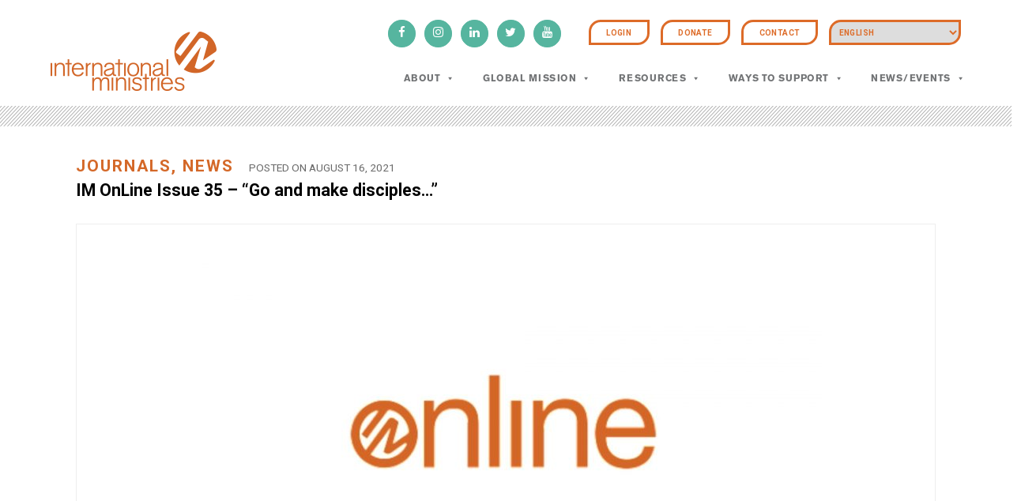

--- FILE ---
content_type: text/html; charset=UTF-8
request_url: https://internationalministries.org/im-online-issue-35-go-and-make-disciples/
body_size: 14566
content:
<!DOCTYPE html>
<html lang="en-US">

<head>
    <meta charset="UTF-8" />
    <meta name="viewport" content="width=device-width, initial-scale=1.0" />
    <link rel="icon" type="image/png" href="/wp-content/uploads/2020/10/favicon.png" />
	
	<!-- jQuery library (served from Google) -->
	<script src="https://ajax.googleapis.com/ajax/libs/jquery/1.11.3/jquery.min.js"></script>
	

<!-- Global Site Tag (gtag.js) - Google Analytics -->
<script async src="https://www.googletagmanager.com/gtag/js?id=UA-107681889-1"></script>
<script>
  window.dataLayer = window.dataLayer || [];
  function gtag(){dataLayer.push(arguments);}
  gtag('js', new Date());

  gtag('config', 'UA-107681889-1');
</script>

<!-- Global site tag (gtag.js) - Google Analytics -->
<script async src="https://www.googletagmanager.com/gtag/js?id=G-6MY22Z53QF"></script>
<script>
  window.dataLayer = window.dataLayer || [];
  function gtag(){dataLayer.push(arguments);}
  gtag('js', new Date());

  gtag('config', 'G-6MY22Z53QF');
</script>

<!-- Google Tag Manager -->
<script>(function(w,d,s,l,i){w[l]=w[l]||[];w[l].push({'gtm.start':
new Date().getTime(),event:'gtm.js'});var f=d.getElementsByTagName(s)[0],
j=d.createElement(s),dl=l!='dataLayer'?'&l='+l:'';j.async=true;j.src=
'https://www.googletagmanager.com/gtm.js?id='+i+dl;f.parentNode.insertBefore(j,f);
})(window,document,'script','dataLayer','GTM-56RXWTF');</script>
<!-- End Google Tag Manager -->

<!-- MS Clarity -->
<script type="text/javascript">
    (function(c,l,a,r,i,t,y){
        c[a]=c[a]||function(){(c[a].q=c[a].q||[]).push(arguments)};
        t=l.createElement(r);t.async=1;t.src="https://www.clarity.ms/tag/"+i;
        y=l.getElementsByTagName(r)[0];y.parentNode.insertBefore(t,y);
    })(window, document, "clarity", "script", "mx1q1ptsp4");
</script>

	<link rel="stylesheet" type="text/css" href="https://stackpath.bootstrapcdn.com/font-awesome/4.7.0/css/font-awesome.min.css" />

    <meta name='robots' content='index, follow, max-image-preview:large, max-snippet:-1, max-video-preview:-1' />

	<!-- This site is optimized with the Yoast SEO plugin v26.7 - https://yoast.com/wordpress/plugins/seo/ -->
	<title>IM OnLine Issue 35 - &quot;Go and make disciples...&quot; | International Ministries</title>
	<link rel="canonical" href="https://internationalministries.org/im-online-issue-35-go-and-make-disciples/" />
	<meta property="og:locale" content="en_US" />
	<meta property="og:type" content="article" />
	<meta property="og:title" content="IM OnLine Issue 35 - &quot;Go and make disciples...&quot; | International Ministries" />
	<meta property="og:description" content="// AUG 16 ISSUE // Message from Chief Strategy Officer Katie Boatwright News You Can Use: New global servant, short-term mission, and more Project Spotlight:  Woman&#8217;s surgical care in the ..." />
	<meta property="og:url" content="https://internationalministries.org/im-online-issue-35-go-and-make-disciples/" />
	<meta property="og:site_name" content="International Ministries" />
	<meta property="article:publisher" content="https://www.facebook.com/InternationalMinistries/" />
	<meta property="article:published_time" content="2021-08-16T12:04:00+00:00" />
	<meta name="author" content="Zofia Dripps" />
	<meta name="twitter:card" content="summary_large_image" />
	<meta name="twitter:creator" content="@InterNatMin" />
	<meta name="twitter:site" content="@InterNatMin" />
	<meta name="twitter:label1" content="Written by" />
	<meta name="twitter:data1" content="Zofia Dripps" />
	<script type="application/ld+json" class="yoast-schema-graph">{"@context":"https://schema.org","@graph":[{"@type":"Article","@id":"https://internationalministries.org/im-online-issue-35-go-and-make-disciples/#article","isPartOf":{"@id":"https://internationalministries.org/im-online-issue-35-go-and-make-disciples/"},"author":{"name":"Zofia Dripps","@id":"https://internationalministries.org/#/schema/person/8eda1fdd452fbb89b15a7e4f7f0e83e3"},"headline":"IM OnLine Issue 35 &#8211; &#8220;Go and make disciples&#8230;&#8221;","datePublished":"2021-08-16T12:04:00+00:00","mainEntityOfPage":{"@id":"https://internationalministries.org/im-online-issue-35-go-and-make-disciples/"},"wordCount":50,"commentCount":0,"publisher":{"@id":"https://internationalministries.org/#organization"},"articleSection":["Journals","News"],"inLanguage":"en-US","potentialAction":[{"@type":"CommentAction","name":"Comment","target":["https://internationalministries.org/im-online-issue-35-go-and-make-disciples/#respond"]}]},{"@type":"WebPage","@id":"https://internationalministries.org/im-online-issue-35-go-and-make-disciples/","url":"https://internationalministries.org/im-online-issue-35-go-and-make-disciples/","name":"IM OnLine Issue 35 - \"Go and make disciples...\" | International Ministries","isPartOf":{"@id":"https://internationalministries.org/#website"},"datePublished":"2021-08-16T12:04:00+00:00","breadcrumb":{"@id":"https://internationalministries.org/im-online-issue-35-go-and-make-disciples/#breadcrumb"},"inLanguage":"en-US","potentialAction":[{"@type":"ReadAction","target":["https://internationalministries.org/im-online-issue-35-go-and-make-disciples/"]}]},{"@type":"BreadcrumbList","@id":"https://internationalministries.org/im-online-issue-35-go-and-make-disciples/#breadcrumb","itemListElement":[{"@type":"ListItem","position":1,"name":"Home","item":"https://internationalministries.org/"},{"@type":"ListItem","position":2,"name":"IM OnLine Issue 35 &#8211; &#8220;Go and make disciples&#8230;&#8221;"}]},{"@type":"WebSite","@id":"https://internationalministries.org/#website","url":"https://internationalministries.org/","name":"International Ministries","description":"Faith. Service. Community.","publisher":{"@id":"https://internationalministries.org/#organization"},"potentialAction":[{"@type":"SearchAction","target":{"@type":"EntryPoint","urlTemplate":"https://internationalministries.org/?s={search_term_string}"},"query-input":{"@type":"PropertyValueSpecification","valueRequired":true,"valueName":"search_term_string"}}],"inLanguage":"en-US"},{"@type":"Organization","@id":"https://internationalministries.org/#organization","name":"International Ministries","url":"https://internationalministries.org/","logo":{"@type":"ImageObject","inLanguage":"en-US","@id":"https://internationalministries.org/#/schema/logo/image/","url":"https://internationalministries.org/wp-content/uploads/2018/03/IM_logo_2000px.png","contentUrl":"https://internationalministries.org/wp-content/uploads/2018/03/IM_logo_2000px.png","width":2001,"height":721,"caption":"International Ministries"},"image":{"@id":"https://internationalministries.org/#/schema/logo/image/"},"sameAs":["https://www.facebook.com/InternationalMinistries/","https://x.com/InterNatMin","https://www.instagram.com/internatmin/","https://www.linkedin.com/company/international-ministries/","https://www.youtube.com/user/IntlMinistries"]},{"@type":"Person","@id":"https://internationalministries.org/#/schema/person/8eda1fdd452fbb89b15a7e4f7f0e83e3","name":"Zofia Dripps","image":{"@type":"ImageObject","inLanguage":"en-US","@id":"https://internationalministries.org/#/schema/person/image/","url":"https://internationalministries.org/wp-content/uploads/2022/01/staff_tn_ZofiaDripps-1.png","contentUrl":"https://internationalministries.org/wp-content/uploads/2022/01/staff_tn_ZofiaDripps-1.png","caption":"Zofia Dripps"},"url":"https://internationalministries.org/author/zofia-dripps/"}]}</script>
	<!-- / Yoast SEO plugin. -->


<link rel="alternate" type="application/rss+xml" title="International Ministries &raquo; Feed" href="https://internationalministries.org/feed/" />
<link rel="alternate" type="application/rss+xml" title="International Ministries &raquo; Comments Feed" href="https://internationalministries.org/comments/feed/" />
<link rel="alternate" title="oEmbed (JSON)" type="application/json+oembed" href="https://internationalministries.org/wp-json/oembed/1.0/embed?url=https%3A%2F%2Finternationalministries.org%2Fim-online-issue-35-go-and-make-disciples%2F" />
<link rel="alternate" title="oEmbed (XML)" type="text/xml+oembed" href="https://internationalministries.org/wp-json/oembed/1.0/embed?url=https%3A%2F%2Finternationalministries.org%2Fim-online-issue-35-go-and-make-disciples%2F&#038;format=xml" />
<style id='wp-img-auto-sizes-contain-inline-css' type='text/css'>
img:is([sizes=auto i],[sizes^="auto," i]){contain-intrinsic-size:3000px 1500px}
/*# sourceURL=wp-img-auto-sizes-contain-inline-css */
</style>
<style id='wp-emoji-styles-inline-css' type='text/css'>

	img.wp-smiley, img.emoji {
		display: inline !important;
		border: none !important;
		box-shadow: none !important;
		height: 1em !important;
		width: 1em !important;
		margin: 0 0.07em !important;
		vertical-align: -0.1em !important;
		background: none !important;
		padding: 0 !important;
	}
/*# sourceURL=wp-emoji-styles-inline-css */
</style>
<style id='wp-block-library-inline-css' type='text/css'>
:root{--wp-block-synced-color:#7a00df;--wp-block-synced-color--rgb:122,0,223;--wp-bound-block-color:var(--wp-block-synced-color);--wp-editor-canvas-background:#ddd;--wp-admin-theme-color:#007cba;--wp-admin-theme-color--rgb:0,124,186;--wp-admin-theme-color-darker-10:#006ba1;--wp-admin-theme-color-darker-10--rgb:0,107,160.5;--wp-admin-theme-color-darker-20:#005a87;--wp-admin-theme-color-darker-20--rgb:0,90,135;--wp-admin-border-width-focus:2px}@media (min-resolution:192dpi){:root{--wp-admin-border-width-focus:1.5px}}.wp-element-button{cursor:pointer}:root .has-very-light-gray-background-color{background-color:#eee}:root .has-very-dark-gray-background-color{background-color:#313131}:root .has-very-light-gray-color{color:#eee}:root .has-very-dark-gray-color{color:#313131}:root .has-vivid-green-cyan-to-vivid-cyan-blue-gradient-background{background:linear-gradient(135deg,#00d084,#0693e3)}:root .has-purple-crush-gradient-background{background:linear-gradient(135deg,#34e2e4,#4721fb 50%,#ab1dfe)}:root .has-hazy-dawn-gradient-background{background:linear-gradient(135deg,#faaca8,#dad0ec)}:root .has-subdued-olive-gradient-background{background:linear-gradient(135deg,#fafae1,#67a671)}:root .has-atomic-cream-gradient-background{background:linear-gradient(135deg,#fdd79a,#004a59)}:root .has-nightshade-gradient-background{background:linear-gradient(135deg,#330968,#31cdcf)}:root .has-midnight-gradient-background{background:linear-gradient(135deg,#020381,#2874fc)}:root{--wp--preset--font-size--normal:16px;--wp--preset--font-size--huge:42px}.has-regular-font-size{font-size:1em}.has-larger-font-size{font-size:2.625em}.has-normal-font-size{font-size:var(--wp--preset--font-size--normal)}.has-huge-font-size{font-size:var(--wp--preset--font-size--huge)}.has-text-align-center{text-align:center}.has-text-align-left{text-align:left}.has-text-align-right{text-align:right}.has-fit-text{white-space:nowrap!important}#end-resizable-editor-section{display:none}.aligncenter{clear:both}.items-justified-left{justify-content:flex-start}.items-justified-center{justify-content:center}.items-justified-right{justify-content:flex-end}.items-justified-space-between{justify-content:space-between}.screen-reader-text{border:0;clip-path:inset(50%);height:1px;margin:-1px;overflow:hidden;padding:0;position:absolute;width:1px;word-wrap:normal!important}.screen-reader-text:focus{background-color:#ddd;clip-path:none;color:#444;display:block;font-size:1em;height:auto;left:5px;line-height:normal;padding:15px 23px 14px;text-decoration:none;top:5px;width:auto;z-index:100000}html :where(.has-border-color){border-style:solid}html :where([style*=border-top-color]){border-top-style:solid}html :where([style*=border-right-color]){border-right-style:solid}html :where([style*=border-bottom-color]){border-bottom-style:solid}html :where([style*=border-left-color]){border-left-style:solid}html :where([style*=border-width]){border-style:solid}html :where([style*=border-top-width]){border-top-style:solid}html :where([style*=border-right-width]){border-right-style:solid}html :where([style*=border-bottom-width]){border-bottom-style:solid}html :where([style*=border-left-width]){border-left-style:solid}html :where(img[class*=wp-image-]){height:auto;max-width:100%}:where(figure){margin:0 0 1em}html :where(.is-position-sticky){--wp-admin--admin-bar--position-offset:var(--wp-admin--admin-bar--height,0px)}@media screen and (max-width:600px){html :where(.is-position-sticky){--wp-admin--admin-bar--position-offset:0px}}

/*# sourceURL=wp-block-library-inline-css */
</style><style id='global-styles-inline-css' type='text/css'>
:root{--wp--preset--aspect-ratio--square: 1;--wp--preset--aspect-ratio--4-3: 4/3;--wp--preset--aspect-ratio--3-4: 3/4;--wp--preset--aspect-ratio--3-2: 3/2;--wp--preset--aspect-ratio--2-3: 2/3;--wp--preset--aspect-ratio--16-9: 16/9;--wp--preset--aspect-ratio--9-16: 9/16;--wp--preset--color--black: #000000;--wp--preset--color--cyan-bluish-gray: #abb8c3;--wp--preset--color--white: #ffffff;--wp--preset--color--pale-pink: #f78da7;--wp--preset--color--vivid-red: #cf2e2e;--wp--preset--color--luminous-vivid-orange: #ff6900;--wp--preset--color--luminous-vivid-amber: #fcb900;--wp--preset--color--light-green-cyan: #7bdcb5;--wp--preset--color--vivid-green-cyan: #00d084;--wp--preset--color--pale-cyan-blue: #8ed1fc;--wp--preset--color--vivid-cyan-blue: #0693e3;--wp--preset--color--vivid-purple: #9b51e0;--wp--preset--gradient--vivid-cyan-blue-to-vivid-purple: linear-gradient(135deg,rgb(6,147,227) 0%,rgb(155,81,224) 100%);--wp--preset--gradient--light-green-cyan-to-vivid-green-cyan: linear-gradient(135deg,rgb(122,220,180) 0%,rgb(0,208,130) 100%);--wp--preset--gradient--luminous-vivid-amber-to-luminous-vivid-orange: linear-gradient(135deg,rgb(252,185,0) 0%,rgb(255,105,0) 100%);--wp--preset--gradient--luminous-vivid-orange-to-vivid-red: linear-gradient(135deg,rgb(255,105,0) 0%,rgb(207,46,46) 100%);--wp--preset--gradient--very-light-gray-to-cyan-bluish-gray: linear-gradient(135deg,rgb(238,238,238) 0%,rgb(169,184,195) 100%);--wp--preset--gradient--cool-to-warm-spectrum: linear-gradient(135deg,rgb(74,234,220) 0%,rgb(151,120,209) 20%,rgb(207,42,186) 40%,rgb(238,44,130) 60%,rgb(251,105,98) 80%,rgb(254,248,76) 100%);--wp--preset--gradient--blush-light-purple: linear-gradient(135deg,rgb(255,206,236) 0%,rgb(152,150,240) 100%);--wp--preset--gradient--blush-bordeaux: linear-gradient(135deg,rgb(254,205,165) 0%,rgb(254,45,45) 50%,rgb(107,0,62) 100%);--wp--preset--gradient--luminous-dusk: linear-gradient(135deg,rgb(255,203,112) 0%,rgb(199,81,192) 50%,rgb(65,88,208) 100%);--wp--preset--gradient--pale-ocean: linear-gradient(135deg,rgb(255,245,203) 0%,rgb(182,227,212) 50%,rgb(51,167,181) 100%);--wp--preset--gradient--electric-grass: linear-gradient(135deg,rgb(202,248,128) 0%,rgb(113,206,126) 100%);--wp--preset--gradient--midnight: linear-gradient(135deg,rgb(2,3,129) 0%,rgb(40,116,252) 100%);--wp--preset--font-size--small: 13px;--wp--preset--font-size--medium: 20px;--wp--preset--font-size--large: 36px;--wp--preset--font-size--x-large: 42px;--wp--preset--spacing--20: 0.44rem;--wp--preset--spacing--30: 0.67rem;--wp--preset--spacing--40: 1rem;--wp--preset--spacing--50: 1.5rem;--wp--preset--spacing--60: 2.25rem;--wp--preset--spacing--70: 3.38rem;--wp--preset--spacing--80: 5.06rem;--wp--preset--shadow--natural: 6px 6px 9px rgba(0, 0, 0, 0.2);--wp--preset--shadow--deep: 12px 12px 50px rgba(0, 0, 0, 0.4);--wp--preset--shadow--sharp: 6px 6px 0px rgba(0, 0, 0, 0.2);--wp--preset--shadow--outlined: 6px 6px 0px -3px rgb(255, 255, 255), 6px 6px rgb(0, 0, 0);--wp--preset--shadow--crisp: 6px 6px 0px rgb(0, 0, 0);}:where(.is-layout-flex){gap: 0.5em;}:where(.is-layout-grid){gap: 0.5em;}body .is-layout-flex{display: flex;}.is-layout-flex{flex-wrap: wrap;align-items: center;}.is-layout-flex > :is(*, div){margin: 0;}body .is-layout-grid{display: grid;}.is-layout-grid > :is(*, div){margin: 0;}:where(.wp-block-columns.is-layout-flex){gap: 2em;}:where(.wp-block-columns.is-layout-grid){gap: 2em;}:where(.wp-block-post-template.is-layout-flex){gap: 1.25em;}:where(.wp-block-post-template.is-layout-grid){gap: 1.25em;}.has-black-color{color: var(--wp--preset--color--black) !important;}.has-cyan-bluish-gray-color{color: var(--wp--preset--color--cyan-bluish-gray) !important;}.has-white-color{color: var(--wp--preset--color--white) !important;}.has-pale-pink-color{color: var(--wp--preset--color--pale-pink) !important;}.has-vivid-red-color{color: var(--wp--preset--color--vivid-red) !important;}.has-luminous-vivid-orange-color{color: var(--wp--preset--color--luminous-vivid-orange) !important;}.has-luminous-vivid-amber-color{color: var(--wp--preset--color--luminous-vivid-amber) !important;}.has-light-green-cyan-color{color: var(--wp--preset--color--light-green-cyan) !important;}.has-vivid-green-cyan-color{color: var(--wp--preset--color--vivid-green-cyan) !important;}.has-pale-cyan-blue-color{color: var(--wp--preset--color--pale-cyan-blue) !important;}.has-vivid-cyan-blue-color{color: var(--wp--preset--color--vivid-cyan-blue) !important;}.has-vivid-purple-color{color: var(--wp--preset--color--vivid-purple) !important;}.has-black-background-color{background-color: var(--wp--preset--color--black) !important;}.has-cyan-bluish-gray-background-color{background-color: var(--wp--preset--color--cyan-bluish-gray) !important;}.has-white-background-color{background-color: var(--wp--preset--color--white) !important;}.has-pale-pink-background-color{background-color: var(--wp--preset--color--pale-pink) !important;}.has-vivid-red-background-color{background-color: var(--wp--preset--color--vivid-red) !important;}.has-luminous-vivid-orange-background-color{background-color: var(--wp--preset--color--luminous-vivid-orange) !important;}.has-luminous-vivid-amber-background-color{background-color: var(--wp--preset--color--luminous-vivid-amber) !important;}.has-light-green-cyan-background-color{background-color: var(--wp--preset--color--light-green-cyan) !important;}.has-vivid-green-cyan-background-color{background-color: var(--wp--preset--color--vivid-green-cyan) !important;}.has-pale-cyan-blue-background-color{background-color: var(--wp--preset--color--pale-cyan-blue) !important;}.has-vivid-cyan-blue-background-color{background-color: var(--wp--preset--color--vivid-cyan-blue) !important;}.has-vivid-purple-background-color{background-color: var(--wp--preset--color--vivid-purple) !important;}.has-black-border-color{border-color: var(--wp--preset--color--black) !important;}.has-cyan-bluish-gray-border-color{border-color: var(--wp--preset--color--cyan-bluish-gray) !important;}.has-white-border-color{border-color: var(--wp--preset--color--white) !important;}.has-pale-pink-border-color{border-color: var(--wp--preset--color--pale-pink) !important;}.has-vivid-red-border-color{border-color: var(--wp--preset--color--vivid-red) !important;}.has-luminous-vivid-orange-border-color{border-color: var(--wp--preset--color--luminous-vivid-orange) !important;}.has-luminous-vivid-amber-border-color{border-color: var(--wp--preset--color--luminous-vivid-amber) !important;}.has-light-green-cyan-border-color{border-color: var(--wp--preset--color--light-green-cyan) !important;}.has-vivid-green-cyan-border-color{border-color: var(--wp--preset--color--vivid-green-cyan) !important;}.has-pale-cyan-blue-border-color{border-color: var(--wp--preset--color--pale-cyan-blue) !important;}.has-vivid-cyan-blue-border-color{border-color: var(--wp--preset--color--vivid-cyan-blue) !important;}.has-vivid-purple-border-color{border-color: var(--wp--preset--color--vivid-purple) !important;}.has-vivid-cyan-blue-to-vivid-purple-gradient-background{background: var(--wp--preset--gradient--vivid-cyan-blue-to-vivid-purple) !important;}.has-light-green-cyan-to-vivid-green-cyan-gradient-background{background: var(--wp--preset--gradient--light-green-cyan-to-vivid-green-cyan) !important;}.has-luminous-vivid-amber-to-luminous-vivid-orange-gradient-background{background: var(--wp--preset--gradient--luminous-vivid-amber-to-luminous-vivid-orange) !important;}.has-luminous-vivid-orange-to-vivid-red-gradient-background{background: var(--wp--preset--gradient--luminous-vivid-orange-to-vivid-red) !important;}.has-very-light-gray-to-cyan-bluish-gray-gradient-background{background: var(--wp--preset--gradient--very-light-gray-to-cyan-bluish-gray) !important;}.has-cool-to-warm-spectrum-gradient-background{background: var(--wp--preset--gradient--cool-to-warm-spectrum) !important;}.has-blush-light-purple-gradient-background{background: var(--wp--preset--gradient--blush-light-purple) !important;}.has-blush-bordeaux-gradient-background{background: var(--wp--preset--gradient--blush-bordeaux) !important;}.has-luminous-dusk-gradient-background{background: var(--wp--preset--gradient--luminous-dusk) !important;}.has-pale-ocean-gradient-background{background: var(--wp--preset--gradient--pale-ocean) !important;}.has-electric-grass-gradient-background{background: var(--wp--preset--gradient--electric-grass) !important;}.has-midnight-gradient-background{background: var(--wp--preset--gradient--midnight) !important;}.has-small-font-size{font-size: var(--wp--preset--font-size--small) !important;}.has-medium-font-size{font-size: var(--wp--preset--font-size--medium) !important;}.has-large-font-size{font-size: var(--wp--preset--font-size--large) !important;}.has-x-large-font-size{font-size: var(--wp--preset--font-size--x-large) !important;}
/*# sourceURL=global-styles-inline-css */
</style>

<style id='classic-theme-styles-inline-css' type='text/css'>
/*! This file is auto-generated */
.wp-block-button__link{color:#fff;background-color:#32373c;border-radius:9999px;box-shadow:none;text-decoration:none;padding:calc(.667em + 2px) calc(1.333em + 2px);font-size:1.125em}.wp-block-file__button{background:#32373c;color:#fff;text-decoration:none}
/*# sourceURL=/wp-includes/css/classic-themes.min.css */
</style>
<link rel='stylesheet' id='contact-form-7-css' href='https://internationalministries.org/wp-content/plugins/contact-form-7/includes/css/styles.css?ver=6.1.4' type='text/css' media='all' />
<link rel='stylesheet' id='rs-plugin-settings-css' href='https://internationalministries.org/wp-content/plugins/revslider/public/assets/css/rs6.css?ver=6.4.4' type='text/css' media='all' />
<style id='rs-plugin-settings-inline-css' type='text/css'>
#rs-demo-id {}
/*# sourceURL=rs-plugin-settings-inline-css */
</style>
<link rel='stylesheet' id='super-simple-slider-font-awesome-css' href='https://internationalministries.org/wp-content/plugins/super-simple-slider/library/fonts/sss-font-awesome/css/sss-font-awesome.css?ver=4.7.0' type='text/css' media='all' />
<link rel='stylesheet' id='super-simple-slider-frontend-css' href='https://internationalministries.org/wp-content/plugins/super-simple-slider/library/css/frontend.css?ver=1.0.14' type='text/css' media='all' />
<link rel='stylesheet' id='ppress-frontend-css' href='https://internationalministries.org/wp-content/plugins/wp-user-avatar/assets/css/frontend.min.css?ver=4.16.8' type='text/css' media='all' />
<link rel='stylesheet' id='ppress-flatpickr-css' href='https://internationalministries.org/wp-content/plugins/wp-user-avatar/assets/flatpickr/flatpickr.min.css?ver=4.16.8' type='text/css' media='all' />
<link rel='stylesheet' id='ppress-select2-css' href='https://internationalministries.org/wp-content/plugins/wp-user-avatar/assets/select2/select2.min.css?ver=6.9' type='text/css' media='all' />
<link rel='stylesheet' id='megamenu-css' href='https://internationalministries.org/wp-content/uploads/maxmegamenu/style.css?ver=dfb7f3' type='text/css' media='all' />
<link rel='stylesheet' id='dashicons-css' href='https://internationalministries.org/wp-includes/css/dashicons.min.css?ver=6.9' type='text/css' media='all' />
<link rel='stylesheet' id='owlcarousel-css' href='https://internationalministries.org/wp-content/themes/blankslate/js/OwlCarousel2-2.2.1/assets/owl.carousel.min.css?ver=2025' type='text/css' media='all' />
<link rel='stylesheet' id='owlcarousel-theme-css' href='https://internationalministries.org/wp-content/themes/blankslate/js/OwlCarousel2-2.2.1/assets/owl.theme.default.min.css?ver=2025' type='text/css' media='all' />
<link rel='stylesheet' id='new-style-css' href='https://internationalministries.org/wp-content/themes/blankslate/new-style.css?ver=2025' type='text/css' media='all' />
<link rel='stylesheet' id='style-css' href='https://internationalministries.org/wp-content/themes/blankslate/style.css?ver=2025' type='text/css' media='all' />
<link rel='stylesheet' id='js_composer_custom_css-css' href='//internationalministries.org/wp-content/uploads/js_composer/custom.css?ver=8.7.2' type='text/css' media='all' />
<script type="text/javascript" src="https://internationalministries.org/wp-includes/js/jquery/jquery.min.js?ver=3.7.1" id="jquery-core-js"></script>
<script type="text/javascript" src="https://internationalministries.org/wp-includes/js/jquery/jquery-migrate.min.js?ver=3.4.1" id="jquery-migrate-js"></script>
<script type="text/javascript" src="https://internationalministries.org/wp-content/plugins/revslider/public/assets/js/rbtools.min.js?ver=6.4.4" id="tp-tools-js"></script>
<script type="text/javascript" src="https://internationalministries.org/wp-content/plugins/revslider/public/assets/js/rs6.min.js?ver=6.4.4" id="revmin-js"></script>
<script type="text/javascript" src="https://internationalministries.org/wp-content/plugins/wp-user-avatar/assets/flatpickr/flatpickr.min.js?ver=4.16.8" id="ppress-flatpickr-js"></script>
<script type="text/javascript" src="https://internationalministries.org/wp-content/plugins/wp-user-avatar/assets/select2/select2.min.js?ver=4.16.8" id="ppress-select2-js"></script>
<script type="text/javascript" src="https://internationalministries.org/wp-content/themes/blankslate/js/jquery-disablescroll/jquery.disablescroll.min.js?ver=6.9" id="jquery-disablescroll-js"></script>
<script type="text/javascript" src="https://internationalministries.org/wp-content/themes/blankslate/js/OwlCarousel2-2.2.1/owl.carousel.min.js?ver=6.9" id="owlcarousel-js"></script>
<script type="text/javascript" src="https://internationalministries.org/wp-content/themes/blankslate/js/Modernizr/modernizr-custom.js?ver=6.9" id="modernizr-js"></script>
<script type="text/javascript" src="https://internationalministries.org/wp-content/themes/blankslate/js/rwdImageMaps/jquery.rwdImageMaps.min.js?ver=6.9" id="rwdimagemaps-js"></script>
<script></script><link rel="https://api.w.org/" href="https://internationalministries.org/wp-json/" /><link rel="alternate" title="JSON" type="application/json" href="https://internationalministries.org/wp-json/wp/v2/posts/23151" /><link rel="EditURI" type="application/rsd+xml" title="RSD" href="https://internationalministries.org/xmlrpc.php?rsd" />
<link rel='shortlink' href='https://internationalministries.org/?p=23151' />
<style type="text/css">.recentcomments a{display:inline !important;padding:0 !important;margin:0 !important;}</style><meta name="generator" content="Powered by WPBakery Page Builder - drag and drop page builder for WordPress."/>
<meta name="generator" content="Powered by Slider Revolution 6.4.4 - responsive, Mobile-Friendly Slider Plugin for WordPress with comfortable drag and drop interface." />
<link rel="icon" href="https://internationalministries.org/wp-content/uploads/2020/11/cropped-IM_favicon-2-32x32.png" sizes="32x32" />
<link rel="icon" href="https://internationalministries.org/wp-content/uploads/2020/11/cropped-IM_favicon-2-192x192.png" sizes="192x192" />
<link rel="apple-touch-icon" href="https://internationalministries.org/wp-content/uploads/2020/11/cropped-IM_favicon-2-180x180.png" />
<meta name="msapplication-TileImage" content="https://internationalministries.org/wp-content/uploads/2020/11/cropped-IM_favicon-2-270x270.png" />
<script type="text/javascript">function setREVStartSize(e){
			//window.requestAnimationFrame(function() {				 
				window.RSIW = window.RSIW===undefined ? window.innerWidth : window.RSIW;	
				window.RSIH = window.RSIH===undefined ? window.innerHeight : window.RSIH;	
				try {								
					var pw = document.getElementById(e.c).parentNode.offsetWidth,
						newh;
					pw = pw===0 || isNaN(pw) ? window.RSIW : pw;
					e.tabw = e.tabw===undefined ? 0 : parseInt(e.tabw);
					e.thumbw = e.thumbw===undefined ? 0 : parseInt(e.thumbw);
					e.tabh = e.tabh===undefined ? 0 : parseInt(e.tabh);
					e.thumbh = e.thumbh===undefined ? 0 : parseInt(e.thumbh);
					e.tabhide = e.tabhide===undefined ? 0 : parseInt(e.tabhide);
					e.thumbhide = e.thumbhide===undefined ? 0 : parseInt(e.thumbhide);
					e.mh = e.mh===undefined || e.mh=="" || e.mh==="auto" ? 0 : parseInt(e.mh,0);		
					if(e.layout==="fullscreen" || e.l==="fullscreen") 						
						newh = Math.max(e.mh,window.RSIH);					
					else{					
						e.gw = Array.isArray(e.gw) ? e.gw : [e.gw];
						for (var i in e.rl) if (e.gw[i]===undefined || e.gw[i]===0) e.gw[i] = e.gw[i-1];					
						e.gh = e.el===undefined || e.el==="" || (Array.isArray(e.el) && e.el.length==0)? e.gh : e.el;
						e.gh = Array.isArray(e.gh) ? e.gh : [e.gh];
						for (var i in e.rl) if (e.gh[i]===undefined || e.gh[i]===0) e.gh[i] = e.gh[i-1];
											
						var nl = new Array(e.rl.length),
							ix = 0,						
							sl;					
						e.tabw = e.tabhide>=pw ? 0 : e.tabw;
						e.thumbw = e.thumbhide>=pw ? 0 : e.thumbw;
						e.tabh = e.tabhide>=pw ? 0 : e.tabh;
						e.thumbh = e.thumbhide>=pw ? 0 : e.thumbh;					
						for (var i in e.rl) nl[i] = e.rl[i]<window.RSIW ? 0 : e.rl[i];
						sl = nl[0];									
						for (var i in nl) if (sl>nl[i] && nl[i]>0) { sl = nl[i]; ix=i;}															
						var m = pw>(e.gw[ix]+e.tabw+e.thumbw) ? 1 : (pw-(e.tabw+e.thumbw)) / (e.gw[ix]);					
						newh =  (e.gh[ix] * m) + (e.tabh + e.thumbh);
					}				
					if(window.rs_init_css===undefined) window.rs_init_css = document.head.appendChild(document.createElement("style"));					
					document.getElementById(e.c).height = newh+"px";
					window.rs_init_css.innerHTML += "#"+e.c+"_wrapper { height: "+newh+"px }";				
				} catch(e){
					console.log("Failure at Presize of Slider:" + e)
				}					   
			//});
		  };</script>
		<style type="text/css" id="wp-custom-css">
			.single-post .layout
{
	width:100%!important;
	max-width:100%!important;
}
.single-post .layout .column
{
		width:100%!important;
	max-width:100%!important;
}
.single-post .layout .layout__inner
{
	background-size: cover;
}
.single-post .wrapper
{
	background-color:#fff!important;
}
table img{
	max-width:100%;
}


@media only screen and (max-width: 600px) {
  .desktop-video-grid {
    display: none!important;
  }
	.mobile-video-grid {
		display: inline-block!important;
	}
}
@media only screen and (min-width: 600px) {
  .desktop-video-grid {
    display: inline-block!important;
  }
	.mobile-video-grid {
		display: none!important;
	}
}
		</style>
		<noscript><style> .wpb_animate_when_almost_visible { opacity: 1; }</style></noscript><style type="text/css">/** Mega Menu CSS: fs **/</style>
    <script>
jQuery(document).ready(function() {
    if ( ! Modernizr.objectift ) {
       jQuery( '#banner' ).each(function() {
           var container = jQuery( this );
           var imgUrl = container.find( 'img' ).prop( 'src' );
           if ( imgUrl ) {
               container.css( 'backgroundImage', 'url(' + imgUrl + ')' ).addClass(' object-fit-compat ');
           }
       });
    }
});
    </script>

</head>

<body class="wp-singular post-template-default single single-post postid-23151 single-format-standard wp-theme-blankslate mega-menu-main-menu journals news wpb-js-composer js-comp-ver-8.7.2 vc_responsive">
	
<!-- Google Tag Manager (noscript) -->
<noscript><iframe src="https://www.googletagmanager.com/ns.html?id=GTM-56RXWTF"
height="0" width="0" style="display:none;visibility:hidden"></iframe></noscript>
<!-- End Google Tag Manager (noscript) -->
	
	<div class="header-wrapper">
		<div class="site-container">
			<div class="top-header">
				<div class="head-social-icons">
						<div id="social_media_icon_group">
                            <a href="https://www.facebook.com/InternationalMinistries" target="_blank" title="Facebook"><i class="fa fa-facebook" aria-hidden="true"></i></a>
                            <a href="https://www.instagram.com/internatmin/" target="_blank" title="Instagram"><i class="fa fa-instagram" aria-hidden="true"></i></a>
							<a href="https://www.linkedin.com/company/international-ministries" target="_blank" title="Linkedin"><i class="fa fa-linkedin" aria-hidden="true"></i></a>
                            <a href="https://twitter.com/InterNatMin" target="_blank" title="Twitter"><i class="fa fa-twitter" aria-hidden="true"></i></a>
                            <a href="https://www.youtube.com/user/IntlMinistries" target="_blank" title="YouTube"><i class="fa fa-youtube" aria-hidden="true"></i></a>
                        </div>
					</div>
					<div class="menu-top-menus-container"><ul id="menu-top-menus" class="menu"><li id="menu-item-18220" class="menu-item menu-item-type-custom menu-item-object-custom menu-item-18220"><a href="https://portal.internationalministries.org/">Login</a></li>
<li id="menu-item-18221" class="menu-item menu-item-type-custom menu-item-object-custom menu-item-18221"><a href="https://portal.internationalministries.org/give">Donate</a></li>
<li id="menu-item-18222" class="menu-item menu-item-type-custom menu-item-object-custom menu-item-18222"><a href="/contact/">Contact</a></li>
<li style="position:relative;" class="menu-item menu-item-gtranslate gt-menu-16633"></li></ul></div>					<div class="language-dropdown-btn" style="display:none;"><div class="gtranslate_wrapper" id="gt-wrapper-80846765"></div></div>
			</div>
			<div class="main-header">
				 <div class="logo"><a href="https://internationalministries.org"><img src="https://internationalministries.org/wp-content/themes/blankslate/images/im-logo.png" alt="[logo]" /></a></div>
				 <div class="nav-side">
					<div class="main-navbar"> <div id="mega-menu-wrap-main-menu" class="mega-menu-wrap"><div class="mega-menu-toggle"><div class="mega-toggle-blocks-left"></div><div class="mega-toggle-blocks-center"></div><div class="mega-toggle-blocks-right"><div class='mega-toggle-block mega-menu-toggle-block mega-toggle-block-1' id='mega-toggle-block-1' tabindex='0'><span class='mega-toggle-label' role='button' aria-expanded='false'><span class='mega-toggle-label-closed'>MENU</span><span class='mega-toggle-label-open'>MENU</span></span></div></div></div><ul id="mega-menu-main-menu" class="mega-menu max-mega-menu mega-menu-horizontal mega-no-js" data-event="hover_intent" data-effect="fade_up" data-effect-speed="200" data-effect-mobile="disabled" data-effect-speed-mobile="0" data-mobile-force-width="false" data-second-click="go" data-document-click="collapse" data-vertical-behaviour="standard" data-breakpoint="600" data-unbind="true" data-mobile-state="collapse_all" data-mobile-direction="vertical" data-hover-intent-timeout="300" data-hover-intent-interval="100"><li class="mega-menu-item mega-menu-item-type-custom mega-menu-item-object-custom mega-menu-item-has-children mega-align-bottom-left mega-menu-flyout mega-menu-item-28092" id="mega-menu-item-28092"><a class="mega-menu-link" href="#" aria-expanded="false" tabindex="0">ABOUT<span class="mega-indicator" aria-hidden="true"></span></a>
<ul class="mega-sub-menu">
<li class="mega-menu-item mega-menu-item-type-custom mega-menu-item-object-custom mega-menu-item-28093" id="mega-menu-item-28093"><a class="mega-menu-link" href="/mission/">Mission + Vision</a></li><li class="mega-menu-item mega-menu-item-type-custom mega-menu-item-object-custom mega-menu-item-28094" id="mega-menu-item-28094"><a class="mega-menu-link" href="/core-values/">CORE VALUES</a></li><li class="mega-menu-item mega-menu-item-type-post_type mega-menu-item-object-page mega-menu-item-28095" id="mega-menu-item-28095"><a class="mega-menu-link" href="https://internationalministries.org/history/">History</a></li><li class="mega-menu-item mega-menu-item-type-post_type mega-menu-item-object-page mega-menu-item-28096" id="mega-menu-item-28096"><a class="mega-menu-link" href="https://internationalministries.org/leadership-board/">LEADERSHIP + BOARD</a></li><li class="mega-menu-item mega-menu-item-type-custom mega-menu-item-object-custom mega-menu-item-28097" id="mega-menu-item-28097"><a class="mega-menu-link" href="/staff/">STAFF</a></li><li class="mega-menu-item mega-menu-item-type-custom mega-menu-item-object-custom mega-menu-item-28098" id="mega-menu-item-28098"><a class="mega-menu-link" href="/category/job-opportunities/">JOB OPPORTUNITIES</a></li><li class="mega-menu-item mega-menu-item-type-post_type mega-menu-item-object-page mega-menu-item-28099" id="mega-menu-item-28099"><a class="mega-menu-link" href="https://internationalministries.org/contact/">Contact Us</a></li></ul>
</li><li class="mega-menu-item mega-menu-item-type-custom mega-menu-item-object-custom mega-menu-item-has-children mega-align-bottom-left mega-menu-flyout mega-menu-item-28100" id="mega-menu-item-28100"><a class="mega-menu-link" href="#" aria-expanded="false" tabindex="0">GLOBAL MISSION<span class="mega-indicator" aria-hidden="true"></span></a>
<ul class="mega-sub-menu">
<li class="mega-menu-item mega-menu-item-type-custom mega-menu-item-object-custom mega-menu-item-28101" id="mega-menu-item-28101"><a class="mega-menu-link" href="/international-ministries-global-servants/">GLOBAL SERVANTS</a></li><li class="mega-menu-item mega-menu-item-type-custom mega-menu-item-object-custom mega-menu-item-28102" id="mega-menu-item-28102"><a class="mega-menu-link" href="/category/journals/">JOURNALS</a></li><li class="mega-menu-item mega-menu-item-type-custom mega-menu-item-object-custom mega-menu-item-28103" id="mega-menu-item-28103"><a class="mega-menu-link" href="/ministry-priorities/">MINISTRY PRIORITIES</a></li><li class="mega-menu-item mega-menu-item-type-custom mega-menu-item-object-custom mega-menu-item-28104" id="mega-menu-item-28104"><a class="mega-menu-link" href="/serve/">SERVE</a></li></ul>
</li><li class="mega-menu-item mega-menu-item-type-custom mega-menu-item-object-custom mega-menu-item-has-children mega-align-bottom-left mega-menu-flyout mega-menu-item-28105" id="mega-menu-item-28105"><a class="mega-menu-link" href="#" aria-expanded="false" tabindex="0">RESOURCES<span class="mega-indicator" aria-hidden="true"></span></a>
<ul class="mega-sub-menu">
<li class="mega-menu-item mega-menu-item-type-custom mega-menu-item-object-custom mega-menu-item-28106" id="mega-menu-item-28106"><a class="mega-menu-link" href="/world-mission-offering/">World Mission Offering</a></li><li class="mega-menu-item mega-menu-item-type-post_type mega-menu-item-object-page mega-menu-item-37023" id="mega-menu-item-37023"><a class="mega-menu-link" href="https://internationalministries.org/mk/">Missionary Kids</a></li><li class="mega-menu-item mega-menu-item-type-custom mega-menu-item-object-custom mega-menu-item-28109" id="mega-menu-item-28109"><a class="mega-menu-link" href="/annual-report/">ANNUAL REPORT & VIDEO LIBRARY</a></li><li class="mega-menu-item mega-menu-item-type-custom mega-menu-item-object-custom mega-menu-item-28129" id="mega-menu-item-28129"><a class="mega-menu-link" href="/logos-media-kit/">LOGOS + MEDIA KIT</a></li></ul>
</li><li class="mega-menu-item mega-menu-item-type-custom mega-menu-item-object-custom mega-menu-item-has-children mega-align-bottom-left mega-menu-flyout mega-menu-item-28111" id="mega-menu-item-28111"><a class="mega-menu-link" href="#" aria-expanded="false" tabindex="0">WAYS TO SUPPORT<span class="mega-indicator" aria-hidden="true"></span></a>
<ul class="mega-sub-menu">
<li class="mega-menu-item mega-menu-item-type-custom mega-menu-item-object-custom mega-menu-item-28112" id="mega-menu-item-28112"><a class="mega-menu-link" href="/why-give-to-im/">WHY GIVE</a></li><li class="mega-menu-item mega-menu-item-type-custom mega-menu-item-object-custom mega-menu-item-28113" id="mega-menu-item-28113"><a class="mega-menu-link" href="/ways-to-give-and-development/">WAYS TO GIVE</a></li><li class="mega-menu-item mega-menu-item-type-custom mega-menu-item-object-custom mega-menu-item-28114" id="mega-menu-item-28114"><a class="mega-menu-link" href="/category/disaster-relief/">DISASTER RELIEF</a></li><li class="mega-menu-item mega-menu-item-type-custom mega-menu-item-object-custom mega-menu-item-28115" id="mega-menu-item-28115"><a class="mega-menu-link" href="/category/projects/">PROJECTS</a></li><li class="mega-menu-item mega-menu-item-type-custom mega-menu-item-object-custom mega-menu-item-28116" id="mega-menu-item-28116"><a class="mega-menu-link" href="/white-cross/">WHITE CROSS</a></li><li class="mega-menu-item mega-menu-item-type-post_type mega-menu-item-object-page mega-menu-item-36414" id="mega-menu-item-36414"><a class="mega-menu-link" href="https://internationalministries.org/daf/">DONOR ADVISED FUNDS</a></li></ul>
</li><li class="mega-menu-item mega-menu-item-type-custom mega-menu-item-object-custom mega-menu-item-has-children mega-align-bottom-left mega-menu-flyout mega-menu-item-28117" id="mega-menu-item-28117"><a class="mega-menu-link" href="#" aria-expanded="false" tabindex="0">NEWS/EVENTS<span class="mega-indicator" aria-hidden="true"></span></a>
<ul class="mega-sub-menu">
<li class="mega-menu-item mega-menu-item-type-custom mega-menu-item-object-custom mega-menu-item-28118" id="mega-menu-item-28118"><a class="mega-menu-link" href="/category/news/">UPDATES</a></li><li class="mega-menu-item mega-menu-item-type-custom mega-menu-item-object-custom mega-menu-item-28119" id="mega-menu-item-28119"><a class="mega-menu-link" href="/on-location-newsletter/">ON LOCATION</a></li><li class="mega-menu-item mega-menu-item-type-custom mega-menu-item-object-custom mega-menu-item-28120" id="mega-menu-item-28120"><a class="mega-menu-link" href="/events/">EVENTS</a></li></ul>
</li></ul></div></div>
				</div>
			</div>
		</div>
	</div>
	    <div class="page_separator"></div>

<div id="body" class="single">
            <div class="post_category uppercase bold"><a href="https://internationalministries.org/category/journals/" alt="Journals">Journals</a>, <a href="https://internationalministries.org/category/news/" alt="News">News</a></div>
        
    <span class="post_date uppercase">Posted on August 16, 2021</span>
    <span class="post_title"><strong>IM OnLine Issue 35 &#8211; &#8220;Go and make disciples&#8230;&#8221;</strong></span>

    <div id="post_campaign_details_box">
            <!--#1--><img class="post_main_image" src="https://internationalministries.org/wp-content/uploads/2020/04/THANK-YOU-1-e1605721422770.jpg" alt="" />
            <div class="content_container">
			                        <div id="post_campaign_author_and_psg_block">
                <div id="post_campaign_author_block">
                    <a href="https://internationalministries.org/author/zofia-dripps/">
              		                        <!--#14--><img src="https://internationalministries.org/wp-content/uploads/2023/10/IM-Icon-75px.png" class="post_author_image" alt="Author Image">
                                      		<span class="post_author_name uppercase">Zofia Dripps</span></a>
                </div>
                            </div>
                        
            <div id="post_campaign_region_map">
                                                                    
            </div>
            
                    </div>
    </div>
    <div id="post_campaign_details_secondary">
        <div id="post_campaign_priorities_block">
                    </div>
        <div id="post_social_media_block">
                            <a href="https://www.twitter.com/share?url=https%3A%2F%2Finternationalministries.org%2Fim-online-issue-35-go-and-make-disciples%2F" onclick="window.open('https://www.twitter.com/share?url=https%3A%2F%2Finternationalministries.org%2Fim-online-issue-35-go-and-make-disciples%2F','twittershare','location=0,menubar=0,resizable=1,status=0,titlebar=0,scrollbars=1,toolbar=0,height=500,width=650',false);return false;"><img class="social_media_icon" src="https://internationalministries.org/wp-content/themes/blankslate/images/btn_social_twitter.png"/></a>
                            <a href="https://www.facebook.com/sharer/sharer.php?u=https%3A%2F%2Finternationalministries.org%2Fim-online-issue-35-go-and-make-disciples%2F" onclick="window.open('https://www.facebook.com/sharer/sharer.php?u=https%3A%2F%2Finternationalministries.org%2Fim-online-issue-35-go-and-make-disciples%2F','facebookshare','location=0,menubar=0,resizable=1,status=0,titlebar=0,scrollbars=1,toolbar=0,height='+screen.height+',width=1000',false);return false;"><img class="social_media_icon" src="https://internationalministries.org/wp-content/themes/blankslate/images/btn_social_facebook.png"/></a>
                                        <a href="#" onclick="window.print();return false;"><img class="social_media_icon" src="https://internationalministries.org/wp-content/themes/blankslate/images/btn_print.png"/></a>
                                                        </div>
    </div>
    <div id="post_content">
        <p><a href="https://external2.createsend.com/campaigns/reports/viewCampaign.aspx?d=d&amp;c=99B3AB34A87175AF&amp;ID=BF169DF6FED25D102540EF23F30FEDED&amp;temp=False&amp;tx=0&amp;source=SnapshotHtml"><strong><span style="color: #0a1df2;">// AUG 16 ISSUE</span></strong><span style="color: #0a1df2;"> //</span></a></p>
<ul>
<li><strong>Message from Chief Strategy Officer Katie Boatwright</strong></li>
<li><strong>News You Can Use:</strong> New global servant, short-term mission, and more</li>
<li><strong>Project Spotlight:</strong>  Woman&#8217;s surgical care in the Democratic Republic of the Congo</li>
<li><strong>Journal Update: </strong>IM Global Servants Aaron and AmyEstelle Trout</li>
</ul>
    </div>
</div>
<div id="footer">
			<div class="subscribe-form-container">
				<div class="site-container">
                 
                  <div id="footer_subscription_dialog">
                    <iframe src="https://im.tfaforms.net/f/subscribe"></iframe>
                  </div>
 <h3><strong>subscribe</strong> to stay up to date on Im news, events, and ways to get involved</h3>
				</div>
			</div>
			<div class="bottom-footer">
				<div class="site-container">
                    <div class="bottom-footer-inner">
                        <div class="footer-column footer-column-1">
                            <p>International Ministries, also known as the American Baptist Foreign Mission Society, FEIN #13-5563392 is a registered 501(c)3 nonprofit.</p>
                        </div>
                        <div class="footer-column footer-column-2">
                            <img src="/wp-content/themes/blankslate/images/abmfs-logo.png" class="abfms-logo">
                        </div>
                        <div class="footer-column footer-column-3">
                            <div class="search-box-nav-container">
                                <form action="/" method="get">
                                    <input class="searchinput uppercase bold" type="text" placeholder="Search" name="s">
                                 </form>
                                <div class="menu-footer-menu-container"><ul id="menu-footer-menu" class="menu"><li id="menu-item-18223" class="menu-item menu-item-type-custom menu-item-object-custom menu-item-18223"><a href="/international-ministries-global-servants/">global servants</a></li>
<li id="menu-item-18224" class="menu-item menu-item-type-custom menu-item-object-custom menu-item-18224"><a href="/ministry-priorities/">Ministry priorities</a></li>
</ul></div>                            </div>
                            <div class="footer-address">
                                1003 West 9th Avenue Suite A | King of Prussia, PA 19406<br/><a href="tel:6107682168">610-768-2168</a>
                            </div>
                        </div>
					</div>
					<div class="footer-copyright">Copyright &copy;2020-2026 International Ministries | <a href="/privacy-notice/">Privacy Notice</a></div>
				</div>
			</div>
</div>

<script>
var footer_setSubscriptionDialogCollapsed = undefined;
jQuery(document).ready(function(){
  var footer_is_subscription_dialog_collapsed = true;
  var footer_dialog_currentheight = 90;
  var footer_dialog_getheight = function(){ 
    footer_dialog_currentheight = footer_dialog_currentheight < 90 ? 90 : footer_dialog_currentheight;
    return footer_is_subscription_dialog_collapsed ? (footer_dialog_currentheight /*+ 34*/ /*padding-top*/ /*+ 34*/ /*padding-bottom*/) : (jQuery(window).height() * 0.8);
  };
  var footer_dialog_resizer = function(){
    var d = jQuery('#footer_subscription_dialog');
    //d.dialog('option', 'position', { my: "center", at: "center", of: window });
    //d.dialog('option', 'height', footer_dialog_getheight());
    d.css('height', footer_dialog_getheight());
  };
  var footer_handler_function = function(x){
    if ((x.origin !== "https://im.tfaforms.net") || (typeof x.data == "undefined")) return;
    footer_setSubscriptionDialogCollapsed(x.data.collapsed);
    footer_dialog_currentheight = isNaN(x.data.size) ? footer_dialog_currentheight : x.data.size;
    footer_dialog_resizer();
  };
  var footer_add_xs_handler = function(){
    var m = window.addEventListener ? "addEventListener" : "attachEvent";
    var e = window[m];
    var mm = m == "attachEvent" ? "onmessage" : "message";
    e(mm, footer_handler_function, false);
  };
  var footer_remove_xs_handler = function(){
    var m = window.addEventListener ? "removeEventListener" : "detachEvent";
    var e = window[m];
    var mm = m == "detachEvent" ? "onmessage" : "message";
    e(mm, footer_handler_function);
  };
 
  jQuery(window).bind('resize', footer_dialog_resizer);
  footer_setSubscriptionDialogCollapsed = function(is_collapsed){
    footer_is_subscription_dialog_collapsed = is_collapsed;
    footer_dialog_resizer();
  };
  footer_add_xs_handler();
   
  /*jQuery('#footer .subscribe_container.modal .subscribe_link').click(function(e){
    jQuery('#footer_subscription_dialog').dialog('open');
    e.preventDefault();
  });*/
});
</script>

<script type="speculationrules">
{"prefetch":[{"source":"document","where":{"and":[{"href_matches":"/*"},{"not":{"href_matches":["/wp-*.php","/wp-admin/*","/wp-content/uploads/*","/wp-content/*","/wp-content/plugins/*","/wp-content/themes/blankslate/*","/*\\?(.+)"]}},{"not":{"selector_matches":"a[rel~=\"nofollow\"]"}},{"not":{"selector_matches":".no-prefetch, .no-prefetch a"}}]},"eagerness":"conservative"}]}
</script>
<script type="text/javascript" src="https://internationalministries.org/wp-includes/js/jquery/ui/core.min.js?ver=1.13.3" id="jquery-ui-core-js"></script>
<script type="text/javascript" src="https://internationalministries.org/wp-includes/js/jquery/ui/mouse.min.js?ver=1.13.3" id="jquery-ui-mouse-js"></script>
<script type="text/javascript" src="https://internationalministries.org/wp-includes/js/jquery/ui/sortable.min.js?ver=1.13.3" id="jquery-ui-sortable-js"></script>
<script type="text/javascript" src="https://internationalministries.org/wp-includes/js/dist/hooks.min.js?ver=dd5603f07f9220ed27f1" id="wp-hooks-js"></script>
<script type="text/javascript" src="https://internationalministries.org/wp-includes/js/dist/i18n.min.js?ver=c26c3dc7bed366793375" id="wp-i18n-js"></script>
<script type="text/javascript" id="wp-i18n-js-after">
/* <![CDATA[ */
wp.i18n.setLocaleData( { 'text direction\u0004ltr': [ 'ltr' ] } );
//# sourceURL=wp-i18n-js-after
/* ]]> */
</script>
<script type="text/javascript" src="https://internationalministries.org/wp-content/plugins/contact-form-7/includes/swv/js/index.js?ver=6.1.4" id="swv-js"></script>
<script type="text/javascript" id="contact-form-7-js-before">
/* <![CDATA[ */
var wpcf7 = {
    "api": {
        "root": "https:\/\/internationalministries.org\/wp-json\/",
        "namespace": "contact-form-7\/v1"
    },
    "cached": 1
};
//# sourceURL=contact-form-7-js-before
/* ]]> */
</script>
<script type="text/javascript" src="https://internationalministries.org/wp-content/plugins/contact-form-7/includes/js/index.js?ver=6.1.4" id="contact-form-7-js"></script>
<script type="text/javascript" src="https://internationalministries.org/wp-content/plugins/super-simple-slider/library/sliders/carouFredSel/jquery.carouFredSel-6.2.1.min.js?ver=1.0.14" id="carouFredSel-js-js"></script>
<script type="text/javascript" src="https://internationalministries.org/wp-content/plugins/super-simple-slider/library/js/jquery.touchSwipe.min.js?ver=1.0.14" id="super-simple-slider-touchswipe-js-js"></script>
<script type="text/javascript" src="https://internationalministries.org/wp-content/plugins/super-simple-slider/library/js/carouFredSel-custom.min.js?ver=1.0.14" id="super-simple-slider-carouFredSel-custom-js-js"></script>
<script type="text/javascript" src="https://internationalministries.org/wp-content/plugins/super-simple-slider/library/js/jquery.fittext.min.js?ver=1.0.14" id="super-simple-slider-fittext-js-js"></script>
<script type="text/javascript" src="https://internationalministries.org/wp-content/plugins/super-simple-slider/library/js/jquery.fitbutton.min.js?ver=1.0.14" id="super-simple-slider-fitbutton-js-js"></script>
<script type="text/javascript" src="https://internationalministries.org/wp-content/plugins/super-simple-slider/library/js/frontend.min.js?ver=1.0.14" id="super-simple-slider-frontend-js-js"></script>
<script type="text/javascript" id="ppress-frontend-script-js-extra">
/* <![CDATA[ */
var pp_ajax_form = {"ajaxurl":"https://internationalministries.org/wp-admin/admin-ajax.php","confirm_delete":"Are you sure?","deleting_text":"Deleting...","deleting_error":"An error occurred. Please try again.","nonce":"5dbc5c167c","disable_ajax_form":"false","is_checkout":"0","is_checkout_tax_enabled":"0","is_checkout_autoscroll_enabled":"true"};
//# sourceURL=ppress-frontend-script-js-extra
/* ]]> */
</script>
<script type="text/javascript" src="https://internationalministries.org/wp-content/plugins/wp-user-avatar/assets/js/frontend.min.js?ver=4.16.8" id="ppress-frontend-script-js"></script>
<script type="text/javascript" src="https://internationalministries.org/wp-includes/js/jquery/ui/resizable.min.js?ver=1.13.3" id="jquery-ui-resizable-js"></script>
<script type="text/javascript" src="https://internationalministries.org/wp-includes/js/jquery/ui/draggable.min.js?ver=1.13.3" id="jquery-ui-draggable-js"></script>
<script type="text/javascript" src="https://internationalministries.org/wp-includes/js/jquery/ui/controlgroup.min.js?ver=1.13.3" id="jquery-ui-controlgroup-js"></script>
<script type="text/javascript" src="https://internationalministries.org/wp-includes/js/jquery/ui/checkboxradio.min.js?ver=1.13.3" id="jquery-ui-checkboxradio-js"></script>
<script type="text/javascript" src="https://internationalministries.org/wp-includes/js/jquery/ui/button.min.js?ver=1.13.3" id="jquery-ui-button-js"></script>
<script type="text/javascript" src="https://internationalministries.org/wp-includes/js/jquery/ui/dialog.min.js?ver=1.13.3" id="jquery-ui-dialog-js"></script>
<script type="text/javascript" src="https://internationalministries.org/wp-content/themes/blankslate/js/jquery_vimeo_api.js?ver=6.9" id="custom-js"></script>
<script type="text/javascript" src="https://internationalministries.org/wp-includes/js/hoverIntent.min.js?ver=1.10.2" id="hoverIntent-js"></script>
<script type="text/javascript" src="https://internationalministries.org/wp-content/plugins/megamenu/js/maxmegamenu.js?ver=3.7" id="megamenu-js"></script>
<script type="text/javascript" id="gt_widget_script_29008380-js-before">
/* <![CDATA[ */
window.gtranslateSettings = /* document.write */ window.gtranslateSettings || {};window.gtranslateSettings['29008380'] = {"default_language":"en","languages":["zh-TW","cs","en","fr","de","hu","it","ja","ko","pl","ro","ru","es","th"],"url_structure":"none","wrapper_selector":"li.menu-item-gtranslate.gt-menu-16633","select_language_label":"Select Language","horizontal_position":"inline","flags_location":"\/wp-content\/plugins\/gtranslate\/flags\/"};
//# sourceURL=gt_widget_script_29008380-js-before
/* ]]> */
</script><script src="https://internationalministries.org/wp-content/plugins/gtranslate/js/dropdown.js?ver=6.9" data-no-optimize="1" data-no-minify="1" data-gt-orig-url="/im-online-issue-35-go-and-make-disciples/" data-gt-orig-domain="internationalministries.org" data-gt-widget-id="29008380" defer></script><script type="text/javascript" id="gt_widget_script_80846765-js-before">
/* <![CDATA[ */
window.gtranslateSettings = /* document.write */ window.gtranslateSettings || {};window.gtranslateSettings['80846765'] = {"default_language":"en","languages":["zh-TW","cs","en","fr","de","hu","it","ja","ko","pl","ro","ru","es","th"],"url_structure":"none","wrapper_selector":"#gt-wrapper-80846765","select_language_label":"Select Language","horizontal_position":"inline","flags_location":"\/wp-content\/plugins\/gtranslate\/flags\/"};
//# sourceURL=gt_widget_script_80846765-js-before
/* ]]> */
</script><script src="https://internationalministries.org/wp-content/plugins/gtranslate/js/dropdown.js?ver=6.9" data-no-optimize="1" data-no-minify="1" data-gt-orig-url="/im-online-issue-35-go-and-make-disciples/" data-gt-orig-domain="internationalministries.org" data-gt-widget-id="80846765" defer></script><script id="wp-emoji-settings" type="application/json">
{"baseUrl":"https://s.w.org/images/core/emoji/17.0.2/72x72/","ext":".png","svgUrl":"https://s.w.org/images/core/emoji/17.0.2/svg/","svgExt":".svg","source":{"concatemoji":"https://internationalministries.org/wp-includes/js/wp-emoji-release.min.js?ver=6.9"}}
</script>
<script type="module">
/* <![CDATA[ */
/*! This file is auto-generated */
const a=JSON.parse(document.getElementById("wp-emoji-settings").textContent),o=(window._wpemojiSettings=a,"wpEmojiSettingsSupports"),s=["flag","emoji"];function i(e){try{var t={supportTests:e,timestamp:(new Date).valueOf()};sessionStorage.setItem(o,JSON.stringify(t))}catch(e){}}function c(e,t,n){e.clearRect(0,0,e.canvas.width,e.canvas.height),e.fillText(t,0,0);t=new Uint32Array(e.getImageData(0,0,e.canvas.width,e.canvas.height).data);e.clearRect(0,0,e.canvas.width,e.canvas.height),e.fillText(n,0,0);const a=new Uint32Array(e.getImageData(0,0,e.canvas.width,e.canvas.height).data);return t.every((e,t)=>e===a[t])}function p(e,t){e.clearRect(0,0,e.canvas.width,e.canvas.height),e.fillText(t,0,0);var n=e.getImageData(16,16,1,1);for(let e=0;e<n.data.length;e++)if(0!==n.data[e])return!1;return!0}function u(e,t,n,a){switch(t){case"flag":return n(e,"\ud83c\udff3\ufe0f\u200d\u26a7\ufe0f","\ud83c\udff3\ufe0f\u200b\u26a7\ufe0f")?!1:!n(e,"\ud83c\udde8\ud83c\uddf6","\ud83c\udde8\u200b\ud83c\uddf6")&&!n(e,"\ud83c\udff4\udb40\udc67\udb40\udc62\udb40\udc65\udb40\udc6e\udb40\udc67\udb40\udc7f","\ud83c\udff4\u200b\udb40\udc67\u200b\udb40\udc62\u200b\udb40\udc65\u200b\udb40\udc6e\u200b\udb40\udc67\u200b\udb40\udc7f");case"emoji":return!a(e,"\ud83e\u1fac8")}return!1}function f(e,t,n,a){let r;const o=(r="undefined"!=typeof WorkerGlobalScope&&self instanceof WorkerGlobalScope?new OffscreenCanvas(300,150):document.createElement("canvas")).getContext("2d",{willReadFrequently:!0}),s=(o.textBaseline="top",o.font="600 32px Arial",{});return e.forEach(e=>{s[e]=t(o,e,n,a)}),s}function r(e){var t=document.createElement("script");t.src=e,t.defer=!0,document.head.appendChild(t)}a.supports={everything:!0,everythingExceptFlag:!0},new Promise(t=>{let n=function(){try{var e=JSON.parse(sessionStorage.getItem(o));if("object"==typeof e&&"number"==typeof e.timestamp&&(new Date).valueOf()<e.timestamp+604800&&"object"==typeof e.supportTests)return e.supportTests}catch(e){}return null}();if(!n){if("undefined"!=typeof Worker&&"undefined"!=typeof OffscreenCanvas&&"undefined"!=typeof URL&&URL.createObjectURL&&"undefined"!=typeof Blob)try{var e="postMessage("+f.toString()+"("+[JSON.stringify(s),u.toString(),c.toString(),p.toString()].join(",")+"));",a=new Blob([e],{type:"text/javascript"});const r=new Worker(URL.createObjectURL(a),{name:"wpTestEmojiSupports"});return void(r.onmessage=e=>{i(n=e.data),r.terminate(),t(n)})}catch(e){}i(n=f(s,u,c,p))}t(n)}).then(e=>{for(const n in e)a.supports[n]=e[n],a.supports.everything=a.supports.everything&&a.supports[n],"flag"!==n&&(a.supports.everythingExceptFlag=a.supports.everythingExceptFlag&&a.supports[n]);var t;a.supports.everythingExceptFlag=a.supports.everythingExceptFlag&&!a.supports.flag,a.supports.everything||((t=a.source||{}).concatemoji?r(t.concatemoji):t.wpemoji&&t.twemoji&&(r(t.twemoji),r(t.wpemoji)))});
//# sourceURL=https://internationalministries.org/wp-includes/js/wp-emoji-loader.min.js
/* ]]> */
</script>
<script>document.querySelectorAll('.open-video').forEach(button => {
  button.addEventListener('click', function() {
    var videoId = this.getAttribute('data-video-id');
    var iframe = document.getElementById('vimeo-video');
    iframe.src = `https://player.vimeo.com/video/${videoId}?autoplay=1`;

    var popup = document.getElementById('video-popup');
    popup.style.display = 'block';
  });
});

document.querySelector('.close').addEventListener('click', function() {
  var popup = document.getElementById('video-popup');
  var iframe = document.getElementById('vimeo-video');
  popup.style.display = 'none';
  iframe.src = ""; // Reset the src to stop the video
});

window.addEventListener('click', function(event) {
  var popup = document.getElementById('video-popup');
  if (event.target === popup) {
    var iframe = document.getElementById('vimeo-video');
    popup.style.display = 'none';
    iframe.src = ""; // Reset the src to stop the video
  }
});</script><!-- Twitter universal website tag code -->
<script>
!function(e,t,n,s,u,a){e.twq||(s=e.twq=function(){s.exe?s.exe.apply(s,arguments):s.queue.push(arguments);},s.version='1.1',s.queue=[],u=t.createElement(n),u.async=!0,u.src='//static.ads-twitter.com/uwt.js',a=t.getElementsByTagName(n)[0],a.parentNode.insertBefore(u,a))}(window,document,'script'); 
// Insert Twitter Pixel ID and Standard Event data below
twq('init','nyumi');
twq('track','PageView');
</script>
<script>
jQuery(window).load(function(){
jQuery('.single-post p').each(function() {
    var $this = jQuery(this);
    if($this.html().replace(/\s|&nbsp;/g, '').length == 0)
        $this.remove();
});
});
</script>
<!-- End Twitter universal website tag code -->
    <script>(function(){function c(){var b=a.contentDocument||a.contentWindow.document;if(b){var d=b.createElement('script');d.innerHTML="window.__CF$cv$params={r:'9bf6f50abd45c20a',t:'MTc2ODY2NDQ5MS4wMDAwMDA='};var a=document.createElement('script');a.nonce='';a.src='/cdn-cgi/challenge-platform/scripts/jsd/main.js';document.getElementsByTagName('head')[0].appendChild(a);";b.getElementsByTagName('head')[0].appendChild(d)}}if(document.body){var a=document.createElement('iframe');a.height=1;a.width=1;a.style.position='absolute';a.style.top=0;a.style.left=0;a.style.border='none';a.style.visibility='hidden';document.body.appendChild(a);if('loading'!==document.readyState)c();else if(window.addEventListener)document.addEventListener('DOMContentLoaded',c);else{var e=document.onreadystatechange||function(){};document.onreadystatechange=function(b){e(b);'loading'!==document.readyState&&(document.onreadystatechange=e,c())}}}})();</script></body>
</html>

--- FILE ---
content_type: text/html; charset=UTF-8
request_url: https://im.tfaforms.net/f/subscribe
body_size: 9325
content:
<!DOCTYPE HTML>
<html lang="en-US">
<head>

    <title>Subscribe to IM Emails</title>

        <meta name="viewport" content="width=device-width, initial-scale=1.0" />

    
        <meta http-equiv="Content-Type" content="text/html; charset=utf-8" />
    <meta name="referrer" content="no-referrer-when-downgrade">
    <!-- THIS SCRIPT NEEDS TO BE LOADED FIRST BEFORE wforms.js -->
    <script type="text/javascript" data-for="FA__DOMContentLoadedEventDispatch" src="https://im.tfaforms.net/js/FA__DOMContentLoadedEventDispatcher.js" defer></script>
            <script type="text/javascript">
        document.addEventListener("FA__DOMContentLoaded", function(){
            const FORM_TIME_START = Math.floor((new Date).getTime()/1000);
            let formElement = document.getElementById("tfa_0");
            if (null === formElement) {
                formElement = document.getElementById("0");
            }
            let appendJsTimerElement = function(){
                let formTimeDiff = Math.floor((new Date).getTime()/1000) - FORM_TIME_START;
                let cumulatedTimeElement = document.getElementById("tfa_dbCumulatedTime");
                if (null !== cumulatedTimeElement) {
                    let cumulatedTime = parseInt(cumulatedTimeElement.value);
                    if (null !== cumulatedTime && cumulatedTime > 0) {
                        formTimeDiff += cumulatedTime;
                    }
                }
                let jsTimeInput = document.createElement("input");
                jsTimeInput.setAttribute("type", "hidden");
                jsTimeInput.setAttribute("value", formTimeDiff.toString());
                jsTimeInput.setAttribute("name", "tfa_dbElapsedJsTime");
                jsTimeInput.setAttribute("id", "tfa_dbElapsedJsTime");
                jsTimeInput.setAttribute("autocomplete", "off");
                if (null !== formElement) {
                    formElement.appendChild(jsTimeInput);
                }
            };
            if (null !== formElement) {
                if(formElement.addEventListener){
                    formElement.addEventListener('submit', appendJsTimerElement, false);
                } else if(formElement.attachEvent){
                    formElement.attachEvent('onsubmit', appendJsTimerElement);
                }
            }
        });
    </script>

    <link href="https://im.tfaforms.net/dist/form-builder/5.0.0/wforms-layout.css?v=c583e1dfc7c4a8195a34381bd6e9687f8369e95f" rel="stylesheet" type="text/css" />

    <link href="https://im.tfaforms.net/uploads/themes/theme-21.css" rel="stylesheet" type="text/css" />
    <link href="https://im.tfaforms.net/dist/form-builder/5.0.0/wforms-jsonly.css?v=c583e1dfc7c4a8195a34381bd6e9687f8369e95f" rel="alternate stylesheet" title="This stylesheet activated by javascript" type="text/css" />
    <script type="text/javascript" src="https://im.tfaforms.net/wForms/3.11/js/wforms.js?v=c583e1dfc7c4a8195a34381bd6e9687f8369e95f"></script>
    <script type="text/javascript">
        if(wFORMS.behaviors.prefill) wFORMS.behaviors.prefill.skip = true;
    </script>
    <script type="text/javascript" src="https://im.tfaforms.net/wForms/3.11/js/localization-en_US.js?v=c583e1dfc7c4a8195a34381bd6e9687f8369e95f"></script>

            
    
    </head>
<body class="default wFormWebPage" >


    <div id="tfaContent">
        <div class="wFormContainer" style="max-width: 100%; width: auto;">
    <div class="wFormHeader"></div>
    <style type="text/css">
                #tfa_163,
                *[id^="tfa_163["] {
                    width: 448px !important;
                }
                #tfa_163-D,
                *[id^="tfa_163["][class~="field-container-D"] {
                    width: auto !important;
                }
            
                #tfa_66,
                *[id^="tfa_66["] {
                    width: 448px !important;
                }
                #tfa_66-D,
                *[id^="tfa_66["][class~="field-container-D"] {
                    width: auto !important;
                }
            
                #tfa_164,
                *[id^="tfa_164["] {
                    width: 448px !important;
                }
                #tfa_164-D,
                *[id^="tfa_164["][class~="field-container-D"] {
                    width: auto !important;
                }
            </style><div class=""><div class="wForm" id="9-WRPR" data-language="en_US" dir="ltr">
<div class="codesection" id="code-9"><script src="https://ajax.googleapis.com/ajax/libs/webfont/1.6.26/webfont.js"></script>
<script src="https://ajax.googleapis.com/ajax/libs/jquery/3.3.1/jquery.min.js"></script>
<script src="https://ajax.googleapis.com/ajax/libs/jqueryui/1.12.1/jquery-ui.min.js"></script>
<script>
  WebFont.load({
    google: {
      families: ['Noto Sans', 'Roboto']
    }
  });
  //var onloadCallbackOld=function(){}
  $(document).ready(function(){
    var sendSize = function(){
      if(window.parent){
        var h=$('#tfa_194').is(':hidden');
        var inputs=$('#tfa_188').outerHeight(true);
        var optionsToggle=$('#tfa_195').outerHeight(true);
        var actionBox=$('#384025-A').outerHeight(true);
        var s=inputs+optionsToggle+actionBox;
        //console.log('inputs: '+inputs);
        //console.log('optionsToggle: '+optionsToggle);
        //console.log('actionBox: '+actionBox);
        if(!h)
          s+=$('#tfa_194').outerHeight(true);
        var t_o=document.referrer.match(/^.+:\/\/[^\/]+/)[0];
        window.parent.postMessage({size:s,collapsed:h}, t_o);
        console.log('sendSize: '+s);
      }
    };
    //onloadCallbackOld=onloadCallback;
    //onloadCallback=function(){
      //onloadCallbackOld();
      //sendSize();
    //};
    $('#tfa_195').click(function(e){
      e.preventDefault();
      $('#tfa_194').toggle();
      var h=$('#tfa_194').is(':hidden');
      $('#expand_collapse_icon').attr('class',h?'expand':'collapse');
      sendSize();
    });
    $('#tfa_195').disableSelection();
    sendSize();
  });
</script>
<style>
html, body {
height: 100%;
margin: 0;
padding: 0;
overflow: hidden;
background-color: #fff;
}
.wFormHeader {
display: none;
}
.wFormThankYou {
width: 80%;
margin-left: auto;
margin-right: auto;
}
#tfaContent,
.wFormContainer,
.wFormContainer > div {
height: 100%;
overflow: hidden;
}
.wForm {
height: 100%;
max-height: 100%;
overflow: hidden;
padding: 0 !important;
}
.wForm .actions {
text-align: center;
}
.wForm .actions input[type=submit] {
    border: 2.5px solid #56b59f;
    background-color: #56b59f;
    color: #fff;
    font-weight: 600;
    padding: 0px 10px;
    height: 45px;
    width: 100%;
    box-sizing: border-box;
    outline: none;
    border-bottom-right-radius: 15px;
    border-top-left-radius: 15px;
    text-align: center;
}
.wForm .actions input[type=submit]:hover {
	background-color: transparent;
    color: #56b59f;
}

form {
font-family: 'Noto Sans' !important;
font-size: .9em;
height: 100%;
overflow: hidden;
display: flex;
flex-direction: column;
}
#tfa_188 {
order: 1;
    flex-shrink: 0;
}
#tfa_194 {
order: 4;
}
.wForm .actions {
order: 2;
flex-shrink: 0;
}
#tfa_195 {
order: 3;
flex-shrink: 0;
}
.wFormTitle, .supportInfo {
display: none;
}
#tfa_194 {
background-color: white;
padding: 14px;
margin-top: 22px;
overflow-y: scroll;
min-height: 128px;
height: auto;
display: none;
}
#tfa_195 {
text-align: right;
cursor: pointer;
margin-top: 10px;
}
#tfa_189 {
margin-bottom: 18px;
}
#tfa_163, *[id^="tfa_163["],
#tfa_66, *[id^="tfa_66["],
#tfa_164, *[id^="tfa_164["] {
width: calc(100% - 28px) !important;
}
#tfa_163-D, *[id^="tfa_163["][class~="field-container-D"],
#tfa_66-D, *[id^="tfa_66["][class~="field-container-D"],
#tfa_164-D, *[id^="tfa_164["][class~="field-container-D"] {
width: 100% !important;
}
label.preField {
font-family: 'Roboto', sans-serif !important;
text-transform: uppercase;
color: #d26728;
padding-left: 17px !important;
font-weight: 700;
letter-spacing: 2px;
}
div.section.group {
margin-top: 32px;
}
* div.section.group:first-child {
margin-top: 0 !important;
}
div.oneField {
padding: 0 !important;
border: 0 !important;
}
div div.oneField:first-child {
margin-top: 0 !important;
padding-top: 0 !important;
}
div.field-container-D {
margin-top: 10px !important;
padding-top: 0 !important;
padding-bottom: 0 !important;
}
.inputWrapper {
display: block !important;
}
.inputWrapper input[type=checkbox] {
vertical-align: middle !important;
}
.inputWrapper > input[type=text] {
height: 38px;
padding-left: 14px;
padding-right: 14px;
border: none;
}
.wForm form .vertical > .oneChoice {
margin: 0 !important;
}
.wFormFooter {
display: none;
}
#subscribe_options_toggle {
overflow: hidden;
padding-right: 6px;
}
#expand_collapse_icon.expand,#expand_collapse_icon.collapse {
display: inline;
width: 0;
height: 0;
border-left: 6px solid transparent;
border-right: 6px solid transparent;
margin-left: 6px;
position: relative;
}
#expand_collapse_icon.expand {
    border-top: .8em solid #56b59f;
    top: 1.1em;
}
#expand_collapse_icon.collapse {
border-bottom: .8em solid #56b59f;
bottom: 1.1em;
}
.wForm #tfa_188{
display: flex;
flex-wrap: wrap;
width: 85%;
}
.wForm #tfa_188 .field-container-D
{
margin-top: 0px!important;
padding-left: 10px!important;
padding-right: 10px!important;
width: 30%!important;
}
.wForm #tfa_188 .field-container-D:last-child{
width: 40%!important;
}
.wForm #tfa_188 .field-container-D .inputWrapper input
{
border: 1px solid #666;
color: #666;
height: 45px;
width: 100%!important;
box-sizing: border-box;
}
.wForm .actions
{
position: absolute;
margin: 0px;
padding: 0px;
right: 0px;
width: 15%;
border: 0px;
text-align: right;
}

@media only screen and (max-width:767px)
{
.wForm #tfa_188{
width: 100%!important;
}
.wForm .actions
{
position: relative!important;
text-align: center;
margin-top: 20px!important;
width: 100%;
}
.wForm .actions input[type=submit]
{
max-width: 200px;
}
}

@media only screen and (max-width:600px){
.wForm #tfa_188 .field-container-D
{
width: 100%!important;
margin-bottom: 10px!important;
}
.wForm #tfa_188 .field-container-D:last-child
{
	width: 100%!important;
}
}
</style></div>
<h3 class="wFormTitle" data-testid="form-title" id="9-T">Subscribe to IM Emails</h3>
<form method="post" action="https://im.tfaforms.net/api_v2/workflow/processor" class="hintsTooltip labelsAbove" id="9">
<div id="tfa_188" class="section group">
<div class="oneField field-container-D  labelsRemoved  " id="tfa_163-D"><div class="inputWrapper"><input aria-required="true" type="text" id="tfa_163" name="tfa_163" value="" placeholder="First Name" title="First Name" class="required"></div></div>
<div class="oneField field-container-D  labelsRemoved  " id="tfa_66-D"><div class="inputWrapper"><input aria-required="true" type="text" id="tfa_66" name="tfa_66" value="" placeholder="Last Name" title="Last Name" class="required"></div></div>
<div class="oneField field-container-D  labelsRemoved  " id="tfa_164-D"><div class="inputWrapper"><input aria-required="true" type="text" id="tfa_164" name="tfa_164" value="" placeholder="Email" title="Email" class="required"></div></div>
</div>
<div class="htmlSection" id="tfa_195"><div class="htmlContent" id="tfa_195-HTML"><div id="subscribe_options_toggle">Subscribe Options <div class="expand" id="expand_collapse_icon"></div></div></div></div>
<div id="tfa_194" class="section group">
<div id="tfa_189" class="section group"><div class="oneField field-container-D  labelsRemoved  " id="tfa_165-D" role="group" aria-labelledby="tfa_165-L" data-tfa-labelledby="-L tfa_165-L"><div class="inputWrapper"><span id="tfa_165" class="choices vertical "><span class="oneChoice"><input type="checkbox" value="tfa_169" class="" checked data-default-value="true" id="tfa_169" name="tfa_169" aria-labelledby="tfa_169-L" data-tfa-labelledby="tfa_165-L tfa_169-L" data-tfa-parent-id="tfa_165"><label class="label postField" id="tfa_169-L" for="tfa_169"><span class="input-checkbox-faux"></span>News and Updates</label></span></span></div></div></div>
<div id="tfa_187" class="section group">
<label class="label preField" id="tfa_187-L"><b>Global Servant Newsletters</b></label><br><div class="oneField field-container-D  labelsRemoved  " id="tfa_243-D" role="group" aria-labelledby="tfa_243-L" data-tfa-labelledby="-L tfa_243-L"><div class="inputWrapper"><span id="tfa_243" class="choices  "><span class="oneChoice"><input type="checkbox" value="tfa_244" class="" id="tfa_244" name="tfa_244" aria-labelledby="tfa_244-L" data-tfa-labelledby="tfa_243-L tfa_244-L" data-tfa-parent-id="tfa_243"><label class="label postField" id="tfa_244-L" for="tfa_244"><span class="input-checkbox-faux"></span>Ao, Lanutemjen &amp; Onenlemla</label></span></span></div></div>
<div class="oneField field-container-D  labelsRemoved  " id="tfa_6-D" role="group" aria-labelledby="tfa_6-L" data-tfa-labelledby="-L tfa_6-L"><div class="inputWrapper"><span id="tfa_6" class="choices  "><span class="oneChoice"><input type="checkbox" value="tfa_7" class="" id="tfa_7" name="tfa_7" aria-labelledby="tfa_7-L" data-tfa-labelledby="tfa_6-L tfa_7-L" data-tfa-parent-id="tfa_6"><label class="label postField" id="tfa_7-L" for="tfa_7"><span class="input-checkbox-faux"></span>Baggao, Melanie</label></span></span></div></div>
<div class="oneField field-container-D  labelsRemoved  " id="tfa_8-D" role="group" aria-labelledby="tfa_8-L" data-tfa-labelledby="-L tfa_8-L"><div class="inputWrapper"><span id="tfa_8" class="choices  "><span class="oneChoice"><input type="checkbox" value="tfa_9" class="" id="tfa_9" name="tfa_9" aria-labelledby="tfa_9-L" data-tfa-labelledby="tfa_8-L tfa_9-L" data-tfa-parent-id="tfa_8"><label class="label postField" id="tfa_9-L" for="tfa_9"><span class="input-checkbox-faux"></span>Baits, Mylinda</label></span></span></div></div>
<div class="oneField field-container-D  labelsRemoved  " id="tfa_10-D" role="group" aria-labelledby="tfa_10-L" data-tfa-labelledby="-L tfa_10-L"><div class="inputWrapper"><span id="tfa_10" class="choices  "><span class="oneChoice"><input type="checkbox" value="tfa_11" class="" id="tfa_11" name="tfa_11" aria-labelledby="tfa_11-L" data-tfa-labelledby="tfa_10-L tfa_11-L" data-tfa-parent-id="tfa_10"><label class="label postField" id="tfa_11-L" for="tfa_11"><span class="input-checkbox-faux"></span>Bethell, Lauran</label></span></span></div></div>
<div class="oneField field-container-D  labelsRemoved  " id="tfa_12-D" role="group" aria-labelledby="tfa_12-L" data-tfa-labelledby="-L tfa_12-L"><div class="inputWrapper"><span id="tfa_12" class="choices  "><span class="oneChoice"><input type="checkbox" value="tfa_13" class="" id="tfa_13" name="tfa_13" aria-labelledby="tfa_13-L" data-tfa-labelledby="tfa_12-L tfa_13-L" data-tfa-parent-id="tfa_12"><label class="label postField" id="tfa_13-L" for="tfa_13"><span class="input-checkbox-faux"></span>Bolick, Barbara &amp; Dwight</label></span></span></div></div>
<div class="oneField field-container-D  labelsRemoved  " id="tfa_275-D" role="group" aria-labelledby="tfa_275-L" data-tfa-labelledby="-L tfa_275-L"><div class="inputWrapper"><span id="tfa_275" class="choices  "><span class="oneChoice"><input type="checkbox" value="tfa_276" class="" id="tfa_276" name="tfa_276" aria-labelledby="tfa_276-L" data-tfa-labelledby="tfa_275-L tfa_276-L" data-tfa-parent-id="tfa_275"><label class="label postField" id="tfa_276-L" for="tfa_276"><span class="input-checkbox-faux"></span><p class="MsoNormal">Burgos-Hernández, Felícita</p></label></span></span></div></div>
<div class="oneField field-container-D  labelsRemoved  " id="tfa_14-D" role="group" aria-labelledby="tfa_14-L" data-tfa-labelledby="-L tfa_14-L"><div class="inputWrapper"><span id="tfa_14" class="choices  "><span class="oneChoice"><input type="checkbox" value="tfa_15" class="" id="tfa_15" name="tfa_15" aria-labelledby="tfa_15-L" data-tfa-labelledby="tfa_14-L tfa_15-L" data-tfa-parent-id="tfa_14"><label class="label postField" id="tfa_15-L" for="tfa_15"><span class="input-checkbox-faux"></span>Bonilla, Carlos &amp; Mayra Giovanetti</label></span></span></div></div>
<div class="oneField field-container-D  labelsRemoved  " id="tfa_24-D" role="group" aria-labelledby="tfa_24-L" data-tfa-labelledby="-L tfa_24-L"><div class="inputWrapper"><span id="tfa_24" class="choices  "><span class="oneChoice"><input type="checkbox" value="tfa_25" class="" id="tfa_25" name="tfa_25" aria-labelledby="tfa_25-L" data-tfa-labelledby="tfa_24-L tfa_25-L" data-tfa-parent-id="tfa_24"><label class="label postField" id="tfa_25-L" for="tfa_25"><span class="input-checkbox-faux"></span>Carrión-Joseph, Deliris</label></span></span></div></div>
<div class="oneField field-container-D  labelsRemoved  " id="tfa_271-D" role="group" aria-labelledby="tfa_271-L" data-tfa-labelledby="-L tfa_271-L"><div class="inputWrapper"><span id="tfa_271" class="choices  "><span class="oneChoice"><input type="checkbox" value="tfa_272" class="" id="tfa_272" name="tfa_272" aria-labelledby="tfa_272-L" data-tfa-labelledby="tfa_271-L tfa_272-L" data-tfa-parent-id="tfa_271"><label class="label postField" id="tfa_272-L" for="tfa_272"><span class="input-checkbox-faux"></span>Carvalho, Marci</label></span></span></div></div>
<div class="oneField field-container-D  labelsRemoved  " id="tfa_28-D" role="group" aria-labelledby="tfa_28-L" data-tfa-labelledby="-L tfa_28-L"><div class="inputWrapper"><span id="tfa_28" class="choices  "><span class="oneChoice"><input type="checkbox" value="tfa_29" class="" id="tfa_29" name="tfa_29" aria-labelledby="tfa_29-L" data-tfa-labelledby="tfa_28-L tfa_29-L" data-tfa-parent-id="tfa_28"><label class="label postField" id="tfa_29-L" for="tfa_29"><span class="input-checkbox-faux"></span>Chetti, Dan &amp; Sarah</label></span></span></div></div>
<div class="oneField field-container-D  labelsRemoved  " id="tfa_30-D" role="group" aria-labelledby="tfa_30-L" data-tfa-labelledby="-L tfa_30-L"><div class="inputWrapper"><span id="tfa_30" class="choices  "><span class="oneChoice"><input type="checkbox" value="tfa_31" class="" id="tfa_31" name="tfa_31" aria-labelledby="tfa_31-L" data-tfa-labelledby="tfa_30-L tfa_31-L" data-tfa-parent-id="tfa_30"><label class="label postField" id="tfa_31-L" for="tfa_31"><span class="input-checkbox-faux"></span>Clemmer, Ann &amp; Bill</label></span></span></div></div>
<div class="oneField field-container-D  labelsRemoved  " id="tfa_32-D" role="group" aria-labelledby="tfa_32-L" data-tfa-labelledby="-L tfa_32-L"><div class="inputWrapper"><span id="tfa_32" class="choices  "><span class="oneChoice"><input type="checkbox" value="tfa_33" class="" id="tfa_33" name="tfa_33" aria-labelledby="tfa_33-L" data-tfa-labelledby="tfa_32-L tfa_33-L" data-tfa-parent-id="tfa_32"><label class="label postField" id="tfa_33-L" for="tfa_33"><span class="input-checkbox-faux"></span>Coats, Aphiwan &amp; Scott</label></span></span></div></div>
<div class="oneField field-container-D  labelsRemoved  " id="tfa_34-D" role="group" aria-labelledby="tfa_34-L" data-tfa-labelledby="-L tfa_34-L"><div class="inputWrapper"><span id="tfa_34" class="choices  "><span class="oneChoice"><input type="checkbox" value="tfa_35" class="" id="tfa_35" name="tfa_35" aria-labelledby="tfa_35-L" data-tfa-labelledby="tfa_34-L tfa_35-L" data-tfa-parent-id="tfa_34"><label class="label postField" id="tfa_35-L" for="tfa_35"><span class="input-checkbox-faux"></span>Damasceno, Hermelinda &amp; Jorge</label></span></span></div></div>
<div class="oneField field-container-D  labelsRemoved  " id="tfa_36-D" role="group" aria-labelledby="tfa_36-L" data-tfa-labelledby="-L tfa_36-L"><div class="inputWrapper"><span id="tfa_36" class="choices  "><span class="oneChoice"><input type="checkbox" value="tfa_37" class="" id="tfa_37" name="tfa_37" aria-labelledby="tfa_37-L" data-tfa-labelledby="tfa_36-L tfa_37-L" data-tfa-parent-id="tfa_36"><label class="label postField" id="tfa_37-L" for="tfa_37"><span class="input-checkbox-faux"></span>Dieselberg, Annie &amp; Jeff</label></span></span></div></div>
<div class="oneField field-container-D  labelsRemoved  " id="tfa_40-D" role="group" aria-labelledby="tfa_40-L" data-tfa-labelledby="-L tfa_40-L"><div class="inputWrapper"><span id="tfa_40" class="choices  "><span class="oneChoice"><input type="checkbox" value="tfa_41" class="" id="tfa_41" name="tfa_41" aria-labelledby="tfa_41-L" data-tfa-labelledby="tfa_40-L tfa_41-L" data-tfa-parent-id="tfa_40"><label class="label postField" id="tfa_41-L" for="tfa_41"><span class="input-checkbox-faux"></span>Engel, Kristy</label></span></span></div></div>
<div class="oneField field-container-D  labelsRemoved  " id="tfa_239-D" role="group" aria-labelledby="tfa_239-L" data-tfa-labelledby="-L tfa_239-L"><div class="inputWrapper"><span id="tfa_239" class="choices  "><span class="oneChoice"><input type="checkbox" value="tfa_240" class="" id="tfa_240" name="tfa_240" aria-labelledby="tfa_240-L" data-tfa-labelledby="tfa_239-L tfa_240-L" data-tfa-parent-id="tfa_239"><label class="label postField" id="tfa_240-L" for="tfa_240"><span class="input-checkbox-faux"></span>Febres, Waleska</label></span></span></div></div>
<div class="oneField field-container-D  labelsRemoved  " id="tfa_46-D" role="group" aria-labelledby="tfa_46-L" data-tfa-labelledby="-L tfa_46-L"><div class="inputWrapper"><span id="tfa_46" class="choices  "><span class="oneChoice"><input type="checkbox" value="tfa_47" class="" id="tfa_47" name="tfa_47" aria-labelledby="tfa_47-L" data-tfa-labelledby="tfa_46-L tfa_47-L" data-tfa-parent-id="tfa_46"><label class="label postField" id="tfa_47-L" for="tfa_47"><span class="input-checkbox-faux"></span>Freeman, Laura &amp; Rich</label></span></span></div></div>
<div class="oneField field-container-D  labelsRemoved  " id="tfa_48-D" role="group" aria-labelledby="tfa_48-L" data-tfa-labelledby="-L tfa_48-L"><div class="inputWrapper"><span id="tfa_48" class="choices  "><span class="oneChoice"><input type="checkbox" value="tfa_49" class="" id="tfa_49" name="tfa_49" aria-labelledby="tfa_49-L" data-tfa-labelledby="tfa_48-L tfa_49-L" data-tfa-parent-id="tfa_48"><label class="label postField" id="tfa_49-L" for="tfa_49"><span class="input-checkbox-faux"></span>Gonzalez-Barnes, Mercy</label></span></span></div></div>
<div class="oneField field-container-D  labelsRemoved  " id="tfa_50-D" role="group" aria-labelledby="tfa_50-L" data-tfa-labelledby="-L tfa_50-L"><div class="inputWrapper"><span id="tfa_50" class="choices  "><span class="oneChoice"><input type="checkbox" value="tfa_51" class="" id="tfa_51" name="tfa_51" aria-labelledby="tfa_51-L" data-tfa-labelledby="tfa_50-L tfa_51-L" data-tfa-parent-id="tfa_50"><label class="label postField" id="tfa_51-L" for="tfa_51"><span class="input-checkbox-faux"></span>Good, Amanda &amp; Jon</label></span></span></div></div>
<div class="oneField field-container-D  labelsRemoved  " id="tfa_52-D" role="group" aria-labelledby="tfa_52-L" data-tfa-labelledby="-L tfa_52-L"><div class="inputWrapper"><span id="tfa_52" class="choices  "><span class="oneChoice"><input type="checkbox" value="tfa_53" class="" id="tfa_53" name="tfa_53" aria-labelledby="tfa_53-L" data-tfa-labelledby="tfa_52-L tfa_53-L" data-tfa-parent-id="tfa_52"><label class="label postField" id="tfa_53-L" for="tfa_53"><span class="input-checkbox-faux"></span>Gutiérrez, Anita &amp; Rick</label></span></span></div></div>
<div class="oneField field-container-D  labelsRemoved  " id="tfa_204-D" role="group" aria-labelledby="tfa_204-L" data-tfa-labelledby="-L tfa_204-L"><div class="inputWrapper"><span id="tfa_204" class="choices  "><span class="oneChoice"><input type="checkbox" value="tfa_205" class="" id="tfa_205" name="tfa_205" aria-labelledby="tfa_205-L" data-tfa-labelledby="tfa_204-L tfa_205-L" data-tfa-parent-id="tfa_204"><label class="label postField" id="tfa_205-L" for="tfa_205"><span class="input-checkbox-faux"></span>Hoefle-Magal, Joel &amp; Trish</label></span></span></div></div>
<div class="oneField field-container-D  labelsRemoved  " id="tfa_56-D" role="group" aria-labelledby="tfa_56-L" data-tfa-labelledby="-L tfa_56-L"><div class="inputWrapper"><span id="tfa_56" class="choices  "><span class="oneChoice"><input type="checkbox" value="tfa_57" class="" id="tfa_57" name="tfa_57" aria-labelledby="tfa_57-L" data-tfa-labelledby="tfa_56-L tfa_57-L" data-tfa-parent-id="tfa_56"><label class="label postField" id="tfa_57-L" for="tfa_57"><span class="input-checkbox-faux"></span>Hwang, Gordon &amp; Lee Ann</label></span></span></div></div>
<div class="oneField field-container-D  labelsRemoved  " id="tfa_60-D" role="group" aria-labelledby="tfa_60-L" data-tfa-labelledby="-L tfa_60-L"><div class="inputWrapper"><span id="tfa_60" class="choices  "><span class="oneChoice"><input type="checkbox" value="tfa_61" class="" id="tfa_61" name="tfa_61" aria-labelledby="tfa_61-L" data-tfa-labelledby="tfa_60-L tfa_61-L" data-tfa-parent-id="tfa_60"><label class="label postField" id="tfa_61-L" for="tfa_61"><span class="input-checkbox-faux"></span>Jones, Carmella</label></span></span></div></div>
<div class="oneField field-container-D  labelsRemoved  " id="tfa_192-D" role="group" aria-labelledby="tfa_192-L" data-tfa-labelledby="-L tfa_192-L"><div class="inputWrapper"><span id="tfa_192" class="choices vertical "><span class="oneChoice"><input type="checkbox" value="tfa_193" class="" id="tfa_193" name="tfa_193" aria-labelledby="tfa_193-L" data-tfa-labelledby="tfa_192-L tfa_193-L" data-tfa-parent-id="tfa_192"><label class="label postField" id="tfa_193-L" for="tfa_193"><span class="input-checkbox-faux"></span>Juanes, Alise &amp; Mark</label></span></span></div></div>
<div class="oneField field-container-D  labelsRemoved  " id="tfa_223-D" role="group" aria-labelledby="tfa_223-L" data-tfa-labelledby="-L tfa_223-L"><div class="inputWrapper"><span id="tfa_223" class="choices  "><span class="oneChoice"><input type="checkbox" value="tfa_224" class="" id="tfa_224" name="tfa_224" aria-labelledby="tfa_224-L" data-tfa-labelledby="tfa_223-L tfa_224-L" data-tfa-parent-id="tfa_223"><label class="label postField" id="tfa_224-L" for="tfa_224"><span class="input-checkbox-faux"></span>Juarez, Eliberto &amp; Molly</label></span></span></div></div>
<div class="oneField field-container-D  labelsRemoved  " id="tfa_62-D" role="group" aria-labelledby="tfa_62-L" data-tfa-labelledby="-L tfa_62-L"><div class="inputWrapper"><span id="tfa_62" class="choices  "><span class="oneChoice"><input type="checkbox" value="tfa_63" class="" id="tfa_63" name="tfa_63" aria-labelledby="tfa_63-L" data-tfa-labelledby="tfa_62-L tfa_63-L" data-tfa-parent-id="tfa_62"><label class="label postField" id="tfa_63-L" for="tfa_63"><span class="input-checkbox-faux"></span>Kalkman, Nora &amp; Pieter</label></span></span></div></div>
<div class="oneField field-container-D  labelsRemoved  " id="tfa_219-D" role="group" aria-labelledby="tfa_219-L" data-tfa-labelledby="-L tfa_219-L"><div class="inputWrapper"><span id="tfa_219" class="choices vertical "><span class="oneChoice"><input type="checkbox" value="tfa_220" class="" id="tfa_220" name="tfa_220" aria-labelledby="tfa_220-L" data-tfa-labelledby="tfa_219-L tfa_220-L" data-tfa-parent-id="tfa_219"><label class="label postField" id="tfa_220-L" for="tfa_220"><span class="input-checkbox-faux"></span>Keibarak, Boaz</label></span></span></div></div>
<div class="oneField field-container-D  labelsRemoved  " id="tfa_64-D" role="group" aria-labelledby="tfa_64-L" data-tfa-labelledby="-L tfa_64-L"><div class="inputWrapper"><span id="tfa_64" class="choices  "><span class="oneChoice"><input type="checkbox" value="tfa_65" class="" id="tfa_65" name="tfa_65" aria-labelledby="tfa_65-L" data-tfa-labelledby="tfa_64-L tfa_65-L" data-tfa-parent-id="tfa_64"><label class="label postField" id="tfa_65-L" for="tfa_65"><span class="input-checkbox-faux"></span>Kihomi Ngwemi &amp; Nzunga Mabudiga</label></span></span></div></div>
<div class="oneField field-container-D  labelsRemoved  " id="tfa_259-D" role="group" aria-labelledby="tfa_259-L" data-tfa-labelledby="-L tfa_259-L"><div class="inputWrapper"><span id="tfa_259" class="choices  "><span class="oneChoice"><input type="checkbox" value="tfa_260" class="" id="tfa_260" name="tfa_260" aria-labelledby="tfa_260-L" data-tfa-labelledby="tfa_259-L tfa_260-L" data-tfa-parent-id="tfa_259"><label class="label postField" id="tfa_260-L" for="tfa_260"><span class="input-checkbox-faux"></span>Lafferty, Christine</label></span></span></div></div>
<div class="oneField field-container-D  labelsRemoved  " id="tfa_71-D" role="group" aria-labelledby="tfa_71-L" data-tfa-labelledby="-L tfa_71-L"><div class="inputWrapper"><span id="tfa_71" class="choices  "><span class="oneChoice"><input type="checkbox" value="tfa_72" class="" id="tfa_72" name="tfa_72" aria-labelledby="tfa_72-L" data-tfa-labelledby="tfa_71-L tfa_72-L" data-tfa-parent-id="tfa_71"><label class="label postField" id="tfa_72-L" for="tfa_72"><span class="input-checkbox-faux"></span>Longkumer, Katie &amp; Taku</label></span></span></div></div>
<div class="oneField field-container-D  labelsRemoved  " id="tfa_267-D" role="group" aria-labelledby="tfa_267-L" data-tfa-labelledby="-L tfa_267-L"><div class="inputWrapper"><span id="tfa_267" class="choices  "><span class="oneChoice"><input type="checkbox" value="tfa_268" class="" id="tfa_268" name="tfa_268" aria-labelledby="tfa_268-L" data-tfa-labelledby="tfa_267-L tfa_268-L" data-tfa-parent-id="tfa_267"><label class="label postField" id="tfa_268-L" for="tfa_268"><span class="input-checkbox-faux"></span>Mainecul, Mar<span style="background: linear-gradient(90deg, rgb(211, 227, 253) 50%, rgba(0, 0, 0, 0) 50%) 0% 0px / 200% 100% no-repeat rgb(211, 227, 253); color: rgb(4, 12, 40); animation: 0.75s cubic-bezier(0.05, 0.7, 0.1, 1) 0.25s 1 normal forwards running highlight; font-family: &quot;Google Sans&quot;, Roboto, Arial, sans-serif; font-size: 20px;">í</span>a Ang<span style="color: rgb(31, 31, 31); font-family: &quot;Google Sans&quot;, Roboto, Arial, sans-serif; font-size: 20px;">é</span>lica</label></span></span></div></div>
<div class="oneField field-container-D  labelsRemoved  " id="tfa_77-D" role="group" aria-labelledby="tfa_77-L" data-tfa-labelledby="-L tfa_77-L"><div class="inputWrapper"><span id="tfa_77" class="choices  "><span class="oneChoice"><input type="checkbox" value="tfa_78" class="" id="tfa_78" name="tfa_78" aria-labelledby="tfa_78-L" data-tfa-labelledby="tfa_77-L tfa_78-L" data-tfa-parent-id="tfa_77"><label class="label postField" id="tfa_78-L" for="tfa_78"><span class="input-checkbox-faux"></span>Mann, Becky &amp; Mike</label></span></span></div></div>
<div class="oneField field-container-D  labelsRemoved  " id="tfa_79-D" role="group" aria-labelledby="tfa_79-L" data-tfa-labelledby="-L tfa_79-L"><div class="inputWrapper"><span id="tfa_79" class="choices  "><span class="oneChoice"><input type="checkbox" value="tfa_80" class="" id="tfa_80" name="tfa_80" aria-labelledby="tfa_80-L" data-tfa-labelledby="tfa_79-L tfa_80-L" data-tfa-parent-id="tfa_79"><label class="label postField" id="tfa_80-L" for="tfa_80"><span class="input-checkbox-faux"></span>Mann, Lori &amp; Matt</label></span></span></div></div>
<div class="oneField field-container-D  labelsRemoved  " id="tfa_231-D" role="group" aria-labelledby="tfa_231-L" data-tfa-labelledby="-L tfa_231-L"><div class="inputWrapper"><span id="tfa_231" class="choices  "><span class="oneChoice"><input type="checkbox" value="tfa_232" class="" id="tfa_232" name="tfa_232" aria-labelledby="tfa_232-L" data-tfa-labelledby="tfa_231-L tfa_232-L" data-tfa-parent-id="tfa_231"><label class="label postField" id="tfa_232-L" for="tfa_232"><span class="input-checkbox-faux"></span>McCloy, Sarah</label></span></span></div></div>
<div class="oneField field-container-D  labelsRemoved  " id="tfa_85-D" role="group" aria-labelledby="tfa_85-L" data-tfa-labelledby="-L tfa_85-L"><div class="inputWrapper"><span id="tfa_85" class="choices  "><span class="oneChoice"><input type="checkbox" value="tfa_86" class="" id="tfa_86" name="tfa_86" aria-labelledby="tfa_86-L" data-tfa-labelledby="tfa_85-L tfa_86-L" data-tfa-parent-id="tfa_85"><label class="label postField" id="tfa_86-L" for="tfa_86"><span class="input-checkbox-faux"></span>McCurdy, Peter &amp; Sarah</label></span></span></div></div>
<div class="oneField field-container-D  labelsRemoved  " id="tfa_217-D" role="group" aria-labelledby="tfa_217-L" data-tfa-labelledby="-L tfa_217-L"><div class="inputWrapper"><span id="tfa_217" class="choices vertical "><span class="oneChoice"><input type="checkbox" value="tfa_218" class="" id="tfa_218" name="tfa_218" aria-labelledby="tfa_218-L" data-tfa-labelledby="tfa_217-L tfa_218-L" data-tfa-parent-id="tfa_217"><label class="label postField" id="tfa_218-L" for="tfa_218"><span class="input-checkbox-faux"></span>Muteyo, Christina &amp; Lance</label></span></span></div></div>
<div class="oneField field-container-D  labelsRemoved  " id="tfa_91-D" role="group" aria-labelledby="tfa_91-L" data-tfa-labelledby="-L tfa_91-L"><div class="inputWrapper"><span id="tfa_91" class="choices  "><span class="oneChoice"><input type="checkbox" value="tfa_92" class="" id="tfa_92" name="tfa_92" aria-labelledby="tfa_92-L" data-tfa-labelledby="tfa_91-L tfa_92-L" data-tfa-parent-id="tfa_91"><label class="label postField" id="tfa_92-L" for="tfa_92"><span class="input-checkbox-faux"></span>Myers, Debbie &amp; Keith</label></span></span></div></div>
<div class="oneField field-container-D  labelsRemoved  " id="tfa_95-D" role="group" aria-labelledby="tfa_95-L" data-tfa-labelledby="-L tfa_95-L"><div class="inputWrapper"><span id="tfa_95" class="choices  "><span class="oneChoice"><input type="checkbox" value="tfa_96" class="" id="tfa_96" name="tfa_96" aria-labelledby="tfa_96-L" data-tfa-labelledby="tfa_95-L tfa_96-L" data-tfa-parent-id="tfa_95"><label class="label postField" id="tfa_96-L" for="tfa_96"><span class="input-checkbox-faux"></span>Nambu, Jonathan &amp; Thelma</label></span></span></div></div>
<div class="oneField field-container-D  labelsRemoved  " id="tfa_97-D" role="group" aria-labelledby="tfa_97-L" data-tfa-labelledby="-L tfa_97-L"><div class="inputWrapper"><span id="tfa_97" class="choices  "><span class="oneChoice"><input type="checkbox" value="tfa_98" class="" id="tfa_98" name="tfa_98" aria-labelledby="tfa_98-L" data-tfa-labelledby="tfa_97-L tfa_98-L" data-tfa-parent-id="tfa_97"><label class="label postField" id="tfa_98-L" for="tfa_98"><span class="input-checkbox-faux"></span>Nash, Sarah</label></span></span></div></div>
<div class="oneField field-container-D  labelsRemoved  " id="tfa_99-D" role="group" aria-labelledby="tfa_99-L" data-tfa-labelledby="-L tfa_99-L"><div class="inputWrapper"><span id="tfa_99" class="choices  "><span class="oneChoice"><input type="checkbox" value="tfa_100" class="" id="tfa_100" name="tfa_100" aria-labelledby="tfa_100-L" data-tfa-labelledby="tfa_99-L tfa_100-L" data-tfa-parent-id="tfa_99"><label class="label postField" id="tfa_100-L" for="tfa_100"><span class="input-checkbox-faux"></span>Niles, Katherine &amp; Wayne</label></span></span></div></div>
<div class="oneField field-container-D  labelsRemoved  " id="tfa_109-D" role="group" aria-labelledby="tfa_109-L" data-tfa-labelledby="-L tfa_109-L"><div class="inputWrapper"><span id="tfa_109" class="choices  "><span class="oneChoice"><input type="checkbox" value="tfa_110" class="" id="tfa_110" name="tfa_110" aria-labelledby="tfa_110-L" data-tfa-labelledby="tfa_109-L tfa_110-L" data-tfa-parent-id="tfa_109"><label class="label postField" id="tfa_110-L" for="tfa_110"><span class="input-checkbox-faux"></span>Parajón, David &amp; Laura</label></span></span></div></div>
<div class="oneField field-container-D  labelsRemoved  " id="tfa_113-D" role="group" aria-labelledby="tfa_113-L" data-tfa-labelledby="-L tfa_113-L"><div class="inputWrapper"><span id="tfa_113" class="choices  "><span class="oneChoice"><input type="checkbox" value="tfa_114" class="" id="tfa_114" name="tfa_114" aria-labelledby="tfa_114-L" data-tfa-labelledby="tfa_113-L tfa_114-L" data-tfa-parent-id="tfa_113"><label class="label postField" id="tfa_114-L" for="tfa_114"><span class="input-checkbox-faux"></span>Pierre, Ketly &amp; Vital</label></span></span></div></div>
<div class="oneField field-container-D  labelsRemoved  " id="tfa_255-D" role="group" aria-labelledby="tfa_255-L" data-tfa-labelledby="-L tfa_255-L"><div class="inputWrapper"><span id="tfa_255" class="choices  "><span class="oneChoice"><input type="checkbox" value="tfa_256" class="" id="tfa_256" name="tfa_256" aria-labelledby="tfa_256-L" data-tfa-labelledby="tfa_255-L tfa_256-L" data-tfa-parent-id="tfa_255"><label class="label postField" id="tfa_256-L" for="tfa_256"><span class="input-checkbox-faux"></span>Ragwan, Rodney</label></span></span></div></div>
<div class="oneField field-container-D  labelsRemoved  " id="tfa_117-D" role="group" aria-labelledby="tfa_117-L" data-tfa-labelledby="-L tfa_117-L"><div class="inputWrapper"><span id="tfa_117" class="choices  "><span class="oneChoice"><input type="checkbox" value="tfa_118" class="" id="tfa_118" name="tfa_118" aria-labelledby="tfa_118-L" data-tfa-labelledby="tfa_117-L tfa_118-L" data-tfa-parent-id="tfa_117"><label class="label postField" id="tfa_118-L" for="tfa_118"><span class="input-checkbox-faux"></span>Reed, David &amp; Joyce</label></span></span></div></div>
<div class="oneField field-container-D  labelsRemoved  " id="tfa_119-D" role="group" aria-labelledby="tfa_119-L" data-tfa-labelledby="-L tfa_119-L"><div class="inputWrapper"><span id="tfa_119" class="choices  "><span class="oneChoice"><input type="checkbox" value="tfa_120" class="" id="tfa_120" name="tfa_120" aria-labelledby="tfa_120-L" data-tfa-labelledby="tfa_119-L tfa_120-L" data-tfa-parent-id="tfa_119"><label class="label postField" id="tfa_120-L" for="tfa_120"><span class="input-checkbox-faux"></span>Reed, Rhonda</label></span></span></div></div>
<div class="oneField field-container-D  labelsRemoved  " id="tfa_200-D" role="group" aria-labelledby="tfa_200-L" data-tfa-labelledby="-L tfa_200-L"><div class="inputWrapper"><span id="tfa_200" class="choices vertical "><span class="oneChoice"><input type="checkbox" value="tfa_201" class="" id="tfa_201" name="tfa_201" aria-labelledby="tfa_201-L" data-tfa-labelledby="tfa_200-L tfa_201-L" data-tfa-parent-id="tfa_200"><label class="label postField" id="tfa_201-L" for="tfa_201"><span class="input-checkbox-faux"></span>Reese, Stacy &amp; Tim</label></span></span></div></div>
<div class="oneField field-container-D  labelsRemoved  " id="tfa_121-D" role="group" aria-labelledby="tfa_121-L" data-tfa-labelledby="-L tfa_121-L"><div class="inputWrapper"><span id="tfa_121" class="choices  "><span class="oneChoice"><input type="checkbox" value="tfa_122" class="" id="tfa_122" name="tfa_122" aria-labelledby="tfa_122-L" data-tfa-labelledby="tfa_121-L tfa_122-L" data-tfa-parent-id="tfa_121"><label class="label postField" id="tfa_122-L" for="tfa_122"><span class="input-checkbox-faux"></span>Rice, Kathy &amp; Tim</label></span></span></div></div>
<div class="oneField field-container-D  labelsRemoved  " id="tfa_125-D" role="group" aria-labelledby="tfa_125-L" data-tfa-labelledby="-L tfa_125-L"><div class="inputWrapper"><span id="tfa_125" class="choices  "><span class="oneChoice"><input type="checkbox" value="tfa_126" class="" id="tfa_126" name="tfa_126" aria-labelledby="tfa_126-L" data-tfa-labelledby="tfa_125-L tfa_126-L" data-tfa-parent-id="tfa_125"><label class="label postField" id="tfa_126-L" for="tfa_126"><span class="input-checkbox-faux"></span>Ripley, Kit</label></span></span></div></div>
<div class="oneField field-container-D  labelsRemoved  " id="tfa_127-D" role="group" aria-labelledby="tfa_127-L" data-tfa-labelledby="-L tfa_127-L"><div class="inputWrapper"><span id="tfa_127" class="choices  "><span class="oneChoice"><input type="checkbox" value="tfa_128" class="" id="tfa_128" name="tfa_128" aria-labelledby="tfa_128-L" data-tfa-labelledby="tfa_127-L tfa_128-L" data-tfa-parent-id="tfa_127"><label class="label postField" id="tfa_128-L" for="tfa_128"><span class="input-checkbox-faux"></span>Roldán-Román, Ingrid</label></span></span></div></div>
<div class="oneField field-container-D  labelsRemoved  " id="tfa_129-D" role="group" aria-labelledby="tfa_129-L" data-tfa-labelledby="-L tfa_129-L"><div class="inputWrapper"><span id="tfa_129" class="choices  "><span class="oneChoice"><input type="checkbox" value="tfa_130" class="" id="tfa_130" name="tfa_130" aria-labelledby="tfa_130-L" data-tfa-labelledby="tfa_129-L tfa_130-L" data-tfa-parent-id="tfa_129"><label class="label postField" id="tfa_130-L" for="tfa_130"><span class="input-checkbox-faux"></span>Rollet, Paul &amp; Queenie</label></span></span></div></div>
<div class="oneField field-container-D  labelsRemoved  " id="tfa_208-D" role="group" aria-labelledby="tfa_208-L" data-tfa-labelledby="-L tfa_208-L"><div class="inputWrapper"><span id="tfa_208" class="choices  "><span class="oneChoice"><input type="checkbox" value="tfa_209" class="" id="tfa_209" name="tfa_209" aria-labelledby="tfa_209-L" data-tfa-labelledby="tfa_208-L tfa_209-L" data-tfa-parent-id="tfa_208"><label class="label postField" id="tfa_209-L" for="tfa_209"><span class="input-checkbox-faux"></span>Sagar, David</label></span></span></div></div>
<div class="oneField field-container-D  labelsRemoved  " id="tfa_131-D" role="group" aria-labelledby="tfa_131-L" data-tfa-labelledby="-L tfa_131-L"><div class="inputWrapper"><span id="tfa_131" class="choices  "><span class="oneChoice"><input type="checkbox" value="tfa_132" class="" id="tfa_132" name="tfa_132" aria-labelledby="tfa_132-L" data-tfa-labelledby="tfa_131-L tfa_132-L" data-tfa-parent-id="tfa_131"><label class="label postField" id="tfa_132-L" for="tfa_132"><span class="input-checkbox-faux"></span>Schellinger, Ray</label></span></span></div></div>
<div class="oneField field-container-D  labelsRemoved  " id="tfa_137-D" role="group" aria-labelledby="tfa_137-L" data-tfa-labelledby="-L tfa_137-L"><div class="inputWrapper"><span id="tfa_137" class="choices  "><span class="oneChoice"><input type="checkbox" value="tfa_138" class="" id="tfa_138" name="tfa_138" aria-labelledby="tfa_138-L" data-tfa-labelledby="tfa_137-L tfa_138-L" data-tfa-parent-id="tfa_137"><label class="label postField" id="tfa_138-L" for="tfa_138"><span class="input-checkbox-faux"></span>Smith, Brian &amp; Lynette</label></span></span></div></div>
<div class="oneField field-container-D  labelsRemoved  " id="tfa_139-D" role="group" aria-labelledby="tfa_139-L" data-tfa-labelledby="-L tfa_139-L"><div class="inputWrapper"><span id="tfa_139" class="choices  "><span class="oneChoice"><input type="checkbox" value="tfa_140" class="" id="tfa_140" name="tfa_140" aria-labelledby="tfa_140-L" data-tfa-labelledby="tfa_139-L tfa_140-L" data-tfa-parent-id="tfa_139"><label class="label postField" id="tfa_140-L" for="tfa_140"><span class="input-checkbox-faux"></span>Smith, Corenne &amp; Philip</label></span></span></div></div>
<div class="oneField field-container-D  labelsRemoved  " id="tfa_143-D" role="group" aria-labelledby="tfa_143-L" data-tfa-labelledby="-L tfa_143-L"><div class="inputWrapper"><span id="tfa_143" class="choices  "><span class="oneChoice"><input type="checkbox" value="tfa_144" class="" id="tfa_144" name="tfa_144" aria-labelledby="tfa_144-L" data-tfa-labelledby="tfa_143-L tfa_144-L" data-tfa-parent-id="tfa_143"><label class="label postField" id="tfa_144-L" for="tfa_144"><span class="input-checkbox-faux"></span>Stanton, Larry &amp; Rebecca</label></span></span></div></div>
<div class="oneField field-container-D  labelsRemoved  " id="tfa_145-D" role="group" aria-labelledby="tfa_145-L" data-tfa-labelledby="-L tfa_145-L"><div class="inputWrapper"><span id="tfa_145" class="choices  "><span class="oneChoice"><input type="checkbox" value="tfa_146" class="" id="tfa_146" name="tfa_146" aria-labelledby="tfa_146-L" data-tfa-labelledby="tfa_145-L tfa_146-L" data-tfa-parent-id="tfa_145"><label class="label postField" id="tfa_146-L" for="tfa_146"><span class="input-checkbox-faux"></span>Stockton, Jae</label></span></span></div></div>
<div class="oneField field-container-D  labelsRemoved  " id="tfa_149-D" role="group" aria-labelledby="tfa_149-L" data-tfa-labelledby="-L tfa_149-L"><div class="inputWrapper"><span id="tfa_149" class="choices  "><span class="oneChoice"><input type="checkbox" value="tfa_150" class="" id="tfa_150" name="tfa_150" aria-labelledby="tfa_150-L" data-tfa-labelledby="tfa_149-L tfa_150-L" data-tfa-parent-id="tfa_149"><label class="label postField" id="tfa_150-L" for="tfa_150"><span class="input-checkbox-faux"></span>Tomita, Shigemi</label></span></span></div></div>
<div class="oneField field-container-D  labelsRemoved  " id="tfa_263-D" role="group" aria-labelledby="tfa_263-L" data-tfa-labelledby="-L tfa_263-L"><div class="inputWrapper"><span id="tfa_263" class="choices  "><span class="oneChoice"><input type="checkbox" value="tfa_264" class="" id="tfa_264" name="tfa_264" aria-labelledby="tfa_264-L" data-tfa-labelledby="tfa_263-L tfa_264-L" data-tfa-parent-id="tfa_263"><label class="label postField" id="tfa_264-L" for="tfa_264"><span class="input-checkbox-faux"></span>Trout, Aaron &amp; AmyEstelle</label></span></span></div></div>
<div class="oneField field-container-D  labelsRemoved  " id="tfa_198-D" role="group" aria-labelledby="tfa_198-L" data-tfa-labelledby="-L tfa_198-L"><div class="inputWrapper"><span id="tfa_198" class="choices vertical "><span class="oneChoice"><input type="checkbox" value="tfa_199" class="" id="tfa_199" name="tfa_199" aria-labelledby="tfa_199-L" data-tfa-labelledby="tfa_198-L tfa_199-L" data-tfa-parent-id="tfa_198"><label class="label postField" id="tfa_199-L" for="tfa_199"><span class="input-checkbox-faux"></span>Vindas, Ruth</label></span></span></div></div>
<div class="oneField field-container-D  labelsRemoved  " id="tfa_153-D" role="group" aria-labelledby="tfa_153-L" data-tfa-labelledby="-L tfa_153-L"><div class="inputWrapper"><span id="tfa_153" class="choices vertical "><span class="oneChoice"><input type="checkbox" value="tfa_216" class="" id="tfa_216" name="tfa_216" aria-labelledby="tfa_216-L" data-tfa-labelledby="tfa_153-L tfa_216-L" data-tfa-parent-id="tfa_153"><label class="label postField" id="tfa_216-L" for="tfa_216"><span class="input-checkbox-faux"></span>White, Jeanine &amp; Walt</label></span></span></div></div>
<div class="oneField field-container-D  labelsRemoved  " id="tfa_155-D" role="group" aria-labelledby="tfa_155-L" data-tfa-labelledby="-L tfa_155-L"><div class="inputWrapper"><span id="tfa_155" class="choices  "><span class="oneChoice"><input type="checkbox" value="tfa_156" class="" id="tfa_156" name="tfa_156" aria-labelledby="tfa_156-L" data-tfa-labelledby="tfa_155-L tfa_156-L" data-tfa-parent-id="tfa_155"><label class="label postField" id="tfa_156-L" for="tfa_156"><span class="input-checkbox-faux"></span>Williams, Katrina &amp; Kyle</label></span></span></div></div>
<div class="oneField field-container-D  labelsRemoved  " id="tfa_157-D" role="group" aria-labelledby="tfa_157-L" data-tfa-labelledby="-L tfa_157-L"><div class="inputWrapper"><span id="tfa_157" class="choices  "><span class="oneChoice"><input type="checkbox" value="tfa_158" class="" id="tfa_158" name="tfa_158" aria-labelledby="tfa_158-L" data-tfa-labelledby="tfa_157-L tfa_158-L" data-tfa-parent-id="tfa_157"><label class="label postField" id="tfa_158-L" for="tfa_158"><span class="input-checkbox-faux"></span>Witmer, Debby &amp; Kyle</label></span></span></div></div>
<div class="oneField field-container-D  labelsRemoved  " id="tfa_196-D" role="group" aria-labelledby="tfa_196-L" data-tfa-labelledby="-L tfa_196-L"><div class="inputWrapper"><span id="tfa_196" class="choices vertical "><span class="oneChoice"><input type="checkbox" value="tfa_197" class="" id="tfa_197" name="tfa_197" aria-labelledby="tfa_197-L" data-tfa-labelledby="tfa_196-L tfa_197-L" data-tfa-parent-id="tfa_196"><label class="label postField" id="tfa_197-L" for="tfa_197"><span class="input-checkbox-faux"></span>Yarbrough, Faye Carol</label></span></span></div></div>
<div class="oneField field-container-D  labelsRemoved  " id="tfa_161-D" role="group" aria-labelledby="tfa_161-L" data-tfa-labelledby="-L tfa_161-L"><div class="inputWrapper"><span id="tfa_161" class="choices  "><span class="oneChoice"><input type="checkbox" value="tfa_162" class="" id="tfa_162" name="tfa_162" aria-labelledby="tfa_162-L" data-tfa-labelledby="tfa_161-L tfa_162-L" data-tfa-parent-id="tfa_161"><label class="label postField" id="tfa_162-L" for="tfa_162"><span class="input-checkbox-faux"></span>Zelaya, Dilia</label></span></span></div></div>
</div>
</div>
<div class="actions" id="9-A" data-contentid="submit_button"><input type="submit" data-label="Submit" class="primaryAction" id="submit_button" value="Submit"></div>
<div style="clear:both"></div>
<input type="hidden" value="218-257e671f1399807a17815c751579e593" name="tfa_dbCounters" id="tfa_dbCounters" autocomplete="off"><input type="hidden" value="9" name="tfa_dbFormId" id="tfa_dbFormId"><input type="hidden" value="" name="tfa_dbResponseId" id="tfa_dbResponseId"><input type="hidden" value="028fc21e96ba53249d61a0e409716dc9" name="tfa_dbControl" id="tfa_dbControl"><input type="hidden" value="" name="tfa_dbWorkflowSessionUuid" id="tfa_dbWorkflowSessionUuid"><input type="hidden" value="1768664494" name="tfa_dbTimeStarted" id="tfa_dbTimeStarted" autocomplete="off"><input type="hidden" value="https://internationalministries.org/im-online-issue-35-go-and-make-disciples/" name="tfa_referrer" id="tfa_referrer"><input type="hidden" value="38" name="tfa_dbVersionId" id="tfa_dbVersionId"><input type="hidden" value="" name="tfa_switchedoff" id="tfa_switchedoff">
</form>
</div></div><div class="wFormFooter"><p class="supportInfo"><a target="new" class="contactInfoLink" href="https://cloud4good.tfaforms.net/forms/help/384025" data-testid="contact-info-link">Contact Information</a><br></p></div>
  <p class="supportInfo" >
      </p>
 </div>

<script
    id="analytics-collector-script"
    type="text/javascript"
    src="https://im.tfaforms.net/dist/analytics/data-collector.e86d94bd97a6d88cf5db.js"
    data-customer-id="20106"
    data-endpoint="https://analytics.formassembly.com/v1/traces"
></script>

    </div>

        <script src='https://im.tfaforms.net/js/iframe_message_helper_internal.js?v=2'></script>

</body>
</html>


--- FILE ---
content_type: text/css
request_url: https://internationalministries.org/wp-content/plugins/super-simple-slider/library/css/frontend.css?ver=1.0.14
body_size: 1727
content:

.super-simple-slider-container {
	overflow-x: hidden;
	overflow: hidden;
    width: 100%;
	position: relative;
}

#primary .super-simple-slider-container,
.content-area .super-simple-slider-container {
	margin-bottom: 1.5em;
}

.super-simple-slider-container.loading {
    overflow: hidden;
    background: url(../images/loader.gif) center center no-repeat;
}
.super-simple-slider-container.loading .super-simple-slider { 
    visibility: hidden;
}
.super-simple-slider-container .super-simple-slider { 
    padding: 0;
	margin: 0 !important;
	list-style: none;
	width: 100000px;
}

.super-simple-slider-container .super-simple-slider .slide {
    float: left;
    position: relative;
	max-width: 100vw;
	width: 100vw;
	margin: 0;
}

.super-simple-slider-container .super-simple-slider .slide .opacity {
	height: 100%;
	width: 100%;
	position: absolute;
	top: 0;
}

.super-simple-slider-container .super-simple-slider .slide .overlay-container {
	position: absolute;
	width: 100%;
	top: 0px;
	bottom: 0px;
}

.super-simple-slider-container .super-simple-slider .slide .overlay-container .overlay {
	position: relative;
	height: 100%;
}

.super-simple-slider-container .super-simple-slider .slide .overlay-container .overlay.constrained {
	max-width: 1140px;
	margin: 0 auto;
}

.super-simple-slider-container .super-simple-slider .slide .overlay-container .opacity-left-container,
.super-simple-slider-container .super-simple-slider .slide .overlay-container .opacity-right-container {
	width: calc( 50% - 570px );
	height: 100%;
	position: relative; 
}

.super-simple-slider-container .super-simple-slider .slide .overlay-container .opacity-left-container {
	float: left;
}
.super-simple-slider-container .super-simple-slider .slide .overlay-container .opacity-right-container {
	float: right;
}

.super-simple-slider-container .super-simple-slider .slide .overlay-container .opacity-left-container .opacity-left,
.super-simple-slider-container .super-simple-slider .slide .overlay-container .opacity-right-container .opacity-right {
	position: absolute;
	width: 100%;
	height: 100%;
}

.super-simple-slider-container .super-simple-slider .slide .overlay-container .overlay .opacity {
    letter-spacing: 1px;
    text-align: center;
	word-wrap: break-word;
	z-index: 8;
	margin: 0 auto;
	position: absolute;
	width: 60%;
	min-height: 0%;
	padding: 3.5%;
	height: auto;
	top: 50%;
	transform: translateY(-50%);
	font-size: 24px;
	left: 0;
	right: 0;	
}

/* This must only apply when the left / right opacities are visible */
@media screen and (min-width: 1215px) {
	.super-simple-slider-container .super-simple-slider .slide .overlay-container .overlay .opacity.no-left-padding {
		padding-left: 0;
	}
	.super-simple-slider-container .super-simple-slider .slide .overlay-container .overlay .opacity.no-right-padding {
		padding-right: 0;
	}
}

.super-simple-slider-container .super-simple-slider .slide .overlay-container .overlay .opacity.boxed-left-padding {
	padding-left: 22px;
}
.super-simple-slider-container .super-simple-slider .slide .overlay-container .overlay .opacity.boxed-right-padding {
	padding-right: 22px;
}

.super-simple-slider-container .super-simple-slider .slide .overlay-container .overlay .opacity.expanded {
	width: 100% !important;
}

.super-simple-slider-container .super-simple-slider .slide .overlay-container .overlay .opacity.constrained {
	top: 0 !important;
	transform: none !important;
}

/* TODO: This must be controlled by javascript and occur when the slider controls disappear */
/*
@media screen and (min-width: 699px) {
	.super-simple-slider-container.directional-buttons .super-simple-slider .slide .overlay-container .overlay:not(.constrained) .opacity.left-aligned {
		padding-left: 12%;
	}
	.super-simple-slider-container.directional-buttons .super-simple-slider .slide .overlay-container .overlay:not(.constrained) .opacity.right-aligned {
		padding-right: 12%;
	}
}
*/

.super-simple-slider-container .super-simple-slider .slide .overlay-container .opacity-left-container .opacity-left.half,
.super-simple-slider-container .super-simple-slider .slide .overlay-container .opacity-right-container .opacity-right.half,
.super-simple-slider-container .super-simple-slider .slide .overlay-container .overlay .opacity.half,
.super-simple-slider-container .super-simple-slider .slide .overlay .opacity .vertical-aligner.half {
	top: 50%;
	transform: translateY(-50%);
}

.super-simple-slider-container .super-simple-slider .slide .overlay .opacity h1,
.super-simple-slider-container .super-simple-slider .slide .overlay .opacity h2 {
    font-size: 40px;
	line-height: 1.2em;
	/*
	font-weight: 500;
	*/
	margin: 0;
    text-transform: none;
}

.super-simple-slider-container .slide .overlay .opacity h1,
.super-simple-slider-container .slide .overlay .opacity h2,
.super-simple-slider-container .slide .overlay .opacity h3,
.super-simple-slider-container .slide .overlay .opacity h4,
.super-simple-slider-container .slide .overlay .opacity h5,
.super-simple-slider-container .slide .overlay .opacity h6 {
	color: #FFFFFF;
}

.super-simple-slider-container .slide .overlay .opacity .text,
.super-simple-slider-container .slide .overlay .opacity .buttons {
	display: flex;
	justify-content: center;
	width: 100%;
}

.super-simple-slider-container .super-simple-slider .slide .overlay .opacity p {
	margin-top: 0.5em;
	margin-bottom: 0.5em;
	line-height: 1.3em;
}

.super-simple-slider-container .super-simple-slider .slide .overlay .opacity a.button,
.super-simple-slider-container .super-simple-slider .slide .overlay .opacity button {
	margin-top: 1.4em;
}

.super-simple-slider-container .super-simple-slider .slide .overlay .opacity .text.no-title > *:first-child {
	margin-top: 0 !important;
}

.super-simple-slider-container .super-simple-slider .slide .overlay .opacity .text > *:last-child {
	margin-bottom: 0 !important;
}

.super-simple-slider-container .super-simple-slider .slide .overlay .opacity img.slide-image {
	width: auto;
	min-width: 0;
}

.super-simple-slider-container .super-simple-slider .slide .overlay a {
    color: #fff;
}

.super-simple-slider-container .super-simple-slider .slide .overlay a.button,
.super-simple-slider-container .super-simple-slider .slide .overlay button {
	line-height: 1;
	min-width: 140px;
	margin-right: 2%;
	
    -webkit-transition: background-color 0.2s ease 0s;
     -moz-transition: background-color 0.2s ease 0s;
      -ms-transition: background-color 0.2s ease 0s;
       -o-transition: background-color 0.2s ease 0s;
          transition: background-color 0.2s ease 0s;
}

.super-simple-slider-container .super-simple-slider .slide .overlay a.button:last-of-type,
.super-simple-slider-container .super-simple-slider .slide .overlay button:last-of-type {
	margin-right: 0;
}

.super-simple-slider-container .super-simple-slider .slide .overlay a.button.no-bottom-margin,
.super-simple-slider-container .super-simple-slider .slide .overlay button.no-bottom-margin {
	margin-bottom: 0 !important;
}

.super-simple-slider-container .super-simple-slider .slide img.slide-image {
    display: block;
    width: 100%;
    height: auto;
	margin: 0;
}

.super-simple-slider-container .slide .background-image {
    background-repeat: no-repeat;
    background-position: center center;
    background-size: cover;
}
.super-simple-slider-container .slide .background-image .placeholder {
    width: 100%;
    height: auto;
}

.super-simple-slider-container .scroll-to-content {
	bottom: 7%;
	font-size: 60px;
    position: absolute;
    text-align: center;
	width: 100%;
	z-index: 10;
	color: #FFFFFF;
}

.super-simple-slider-container .super-simple-slider-pagination {
	bottom: 2.1%;
    height: 30px;
    position: absolute;
    text-align: center;
	width: 100%;
	z-index: 10;
}
.super-simple-slider-container .super-simple-slider-pagination a.selected span {
    background-color: #FFFFFF;
    position: relative;
}
.super-simple-slider-container .super-simple-slider-pagination a {
	border: none;
    display: inline-block;
    vertical-align: middle;
    padding: 4px 4px;
}
.super-simple-slider-container .super-simple-slider-pagination span {
    border: 2px solid rgba(255, 255, 255, 0.6) !important;
    border-radius: 8px;
	border-radius: 50%;
    display: inline-block;
    height: 15px;
    line-height: 0;
    overflow: hidden;
    text-indent: -100px;
    width: 15px;
	font-size: 0px;
}

.super-simple-slider-container .controls-container {
	position: absolute;
	width: 100%;
	top: 0px;
	bottom: 0px;
}

.super-simple-slider-container .controls-container .controls {
	position: relative;
	height: 100%;
}

.super-simple-slider-container .prev,
.super-simple-slider-container .next {
    position: absolute;
	height: 49px;
    width: 49px;
    text-align: center;
    opacity: 0;
    cursor: pointer;
    z-index: 9;
    transform: scale(0.7);
	border: 1px solid #FFFFFF;
	color: #FFFFFF;
    will-change: opacity;
	
	/* This prevents artifacts from being left on the screen when the buttons scale */
	outline: 1px solid transparent;
    -webkit-transition: all 0.2s ease 0s;
     -moz-transition: all 0.2s ease 0s;
      -ms-transition: all 0.2s ease 0s;
       -o-transition: all 0.2s ease 0s;
          transition: all 0.2s ease 0s;
}

.super-simple-slider-container .prev.half,
.super-simple-slider-container .next.half {
	top: 50%;
	transform: scale(0.7) translateY(-50%);
}

.super-simple-slider-container .prev {
    left: 4.5%;
}
.super-simple-slider-container .next {
    right: 4.5%;
}

.super-simple-slider-container .prev.square:hover,
.super-simple-slider-container .next.square:hover,
.super-simple-slider-container .prev.round:hover,
.super-simple-slider-container .next.round:hover {
    background-color: rgba(255, 255, 255, 0.65);
}

.super-simple-slider-container:hover .prev,
.super-simple-slider-container:hover .next {
    opacity: 1;
}

.super-simple-slider-container:hover .prev.half,
.super-simple-slider-container:hover .next.half {
	transform: scale(1) translateY(-50%);
}

.super-simple-slider-container:hover .prev.disabled,
.super-simple-slider-container:hover .next.disabled {
    opacity: 0.4;
    cursor: default;
}

.super-simple-slider-placeholder {
	margin: 0 0 83px 0;
}

/* Slider text overlay */
.super-simple-slider-container .slide .overlay-container {
	position: absolute;
	width: 100%;
	top: 0px;
	bottom: 0px;
}

.super-simple-slider-container .slide .overlay-container .overlay {
	position: relative;
	height: 100%;
}

.super-simple-slider-container .slide .overlay-container .overlay .opacity {
	color: #FFFFFF;
    letter-spacing: 1px;
    text-align: center;
	word-wrap: break-word;
	z-index: 8;
	margin: 0 auto;
	position: absolute;
	min-height: 0%;
	height: auto;
	top: 50%;
	transform: translateY(-50%);
	font-size: 24px;
	left: 0;
	right: 0;	
}

/* Responsive */

@media only screen and (max-width: 1000px) {
	.slider-placeholder {
		display: none;
	}
}

@media only screen and (max-width: 960px) {
	/* Override the text overlay on smaller screen to maximize space efficiency */
	.super-simple-slider-container .super-simple-slider .slide .overlay-container .overlay .opacity {
		top: 20% !important;
		transform: none !important;
		width: 80% !important;
		min-height: 100%;
	}

	.super-simple-slider-container .super-simple-slider-pagination {
		display: none !important;
	}
}

@media only screen and (max-width: 800px) {
	/* Override the text overlay on smaller screen to maximize space efficiency */
	/*
	.super-simple-slider-container .super-simple-slider .slide .overlay-container .overlay .opacity {
		top: 5% !important;
		width: 95% !important;
		padding: 3% !important;
	}
	*/
}

@media (max-width: 767px) {
	.super-simple-slider-container .prev {
	    left: 2.5%;
	}
	.super-simple-slider-container .next {
	    right: 2.5%;
	}
}

@media (max-width: 500px) {
	.super-simple-slider-container .super-simple-slider .slide .overlay a.button,
	.super-simple-slider-container .super-simple-slider .slide .overlay button {
		min-width: 100px;
	}
}


--- FILE ---
content_type: text/css
request_url: https://internationalministries.org/wp-content/themes/blankslate/editor-style.css
body_size: -158
content:
.post_normal {
    font-family: 'Noto Sans', sans-serif;
    font-size: 14px;
    color: #636363;
}
.post_normal_small {
    font-family: 'Noto Sans', sans-serif;
    font-size: 12px;
    color: #636363;
}
.post_headline_big {
    font-family: 'Noto Sans', sans-serif;
    font-size: 24pt;
    color: #565560;
    letter-spacing: 2px;
}
.post_headline_medium {
    font-family: 'Roboto', sans-serif;
    font-size: 18pt;
    color: #565560;
    letter-spacing: 1px;
}
.post_caption {
    font-family: 'Lora', sans-serif;
    font-size: 9px;
    font-style: italic;
}
.post_headline_small {
    font-family: 'Noto Sans', sans-serif;
    font-size: 13px;
    font-weight: bold;
    font-style: normal;
    letter-spacing: 2px;
}


--- FILE ---
content_type: text/css
request_url: https://internationalministries.org/wp-content/themes/blankslate/print-style.css
body_size: 286
content:
@media print {
    @page {
        size: auto;
        margin-top: 1.3cm;
        margin-bottom: 1.3cm;
    }

    * {
        font-size: 10pt;
    }

    #header #search,
    #header #give_action,
    #header .mega-menu-wrap,
    #header #myaccount_action,
    .page_separator,
    #footer {
        display: none !important;
    }

    #header {
        text-align: left !important;
        padding: 0 !important;
    }

    #header #logo {
        text-align: right !important;
    }

    body {
        margin: 23px !important;
    }

    div#body.single {
        width: 100% !important;
    }

    #post_give_action_block {
        display: none !important;
    }

    #post_content,
    #campaign_details {
        width: calc(100% - 46px) !important;
        padding-left: 23px !important;
        padding-right: 23px !important;
    }

    #post_campaign_details_box {
        width: calc(100% - 46px) !important;
    }

/*
    #post_campaign_details_box {
        border: 0.5pt solid #eeeeee !important;
        float: right;
        width: 25%;
        padding: 10px !important;
        margin-right: 0 !important;
        margin-top: 10px !important;
        margin-left: 20px !important;
        margin-bottom: 15px !important;
    }
*/

    #post_campaign_details_box .content_container {
        margin: 10px 20px !important;
        text-align: center;
    }

    #post_campaign_details_secondary {
        display: none !important;
    }

    #post_campaign_priorities_block {
        display: none !important;
    }

    #post_tags_block {
        display: none !important;
    }

    div#body.single #post_content,
    div#body.single #campaign_details {
        margin: 20px auto !important;
        padding-left: 23px !important;
        padding-right: 23px !important;
    }

    #post_social_media_block {
        display: none !important;
    }

    #post_campaign_region_map .country_name_list {
        font-size: inherit !important;
    }

    #post_give_action_block {
        display: none !important;
    }

    #post_campaign_author_and_psg_block, #post_campaign_region_map {
        display: inline-block !important;
        width: inherit !important;
        margin-top: 0 !important;
        margin-left: 0 !important;
        margin-right: 0 !important;
        vertical-align: middle !important;
    }

    .no_print {
        display: none;
    }

    div.wp-caption.alignleft,
    div.wp-caption.alignleft > img,
    img.alignleft,
    caption.alignleft {
        float: left;
        margin-right: 1em;
        margin-left: 0;
        max-width: 100%;
    }
    div.wp-caption.alignright,
    div.wp-caption.alignright > img,
    img.alignright,
    caption.alignright {
        float: right;
        margin-right: 0;
        margin-left: 1em;
        max-width: 100%;
    }
}


--- FILE ---
content_type: text/css
request_url: https://internationalministries.org/wp-content/themes/blankslate/wmo-style.css
body_size: 1472
content:
#wmo_prebanner,
#wmo_about_block,
#wmo_bulletin_inserts_block,
#wmo_note_from_our_ceo_block,
#wmo_60days_block,
#wmo_resources_block,
#wmo_videos_block,
#wmo_ordering_block,
#wmo_contact_block {
    position: relative;
    display: block;
    padding: 45px 12px;
    margin: 0;
    border: none;
}
#wmo_about_block h2,
#wmo_bulletin_inserts_block h2,
#wmo_note_from_our_ceo_block h2,
#wmo_note_from_our_ceo_block h3,
#wmo_60days_block h2,
#wmo_60days_block h3,
#wmo_videos_block h2,
#wmo_videos_block h3,
#wmo_videos_block h4,
#wmo_ordering_block h2 {
    text-align: center;
    text-transform: uppercase;
    color: #3A91BF;
    font-size: 44px;
    font-weight: lighter;
    margin-bottom: 36px;
}
#banner button#wmo_switch_lang,
#wmo_about_block button,
#wmo_bulletin_inserts_block button,
#wmo_note_from_our_ceo_block button,
#wmo_60days_block button,
#wmo_resources_block button,
#wmo_videos_block button,
#wmo_ordering_block button {
    background-color: #3A91BF;
    padding: 14px 30px;
    text-transform: uppercase;
    color: white;
    border: none;
    display: block;
    margin-left: auto;
    margin-right: auto;
    margin-top: 34px;
    font-weight: bold;
    font-size: 20px;
    cursor: pointer;
}
#banner button#wmo_switch_lang a,
#wmo_about_block button a,
#wmo_bulletin_inserts_block button a,
#wmo_note_from_our_ceo_block button a,
#wmo_60days_block button a,
#wmo_resources_block button a,
#wmo_ordering_block button a {
    color: inherit;
    font-size: inherit;
    text-decoration: none;
    font-weight: inherit;
}
#wmo_bulletin_inserts_block .wmo_bulletin_insert p,
#wmo_note_from_our_ceo_block .wmo_note_from_our_ceo p,
#wmo_resources_block .wmo_resource p {
    font-size: 24px;
    text-align: center;
    padding: 0 15px;
    font-weight: bold;
}


#wmo_return_to_top {
    display: none;
    position: fixed;
    right: 20px;
    bottom: 20px;
    width: 23px;
    height: 23px;
    z-index: 100;
}
#wmo_return_to_top button {
    background-color: transparent;
    border: none;
    cursor: pointer;
}
#wmo_return_top_top img {
    width: auto;
    height: auto;
    max-width: 23px;
    max-height: 23px;
}


#wmo_prebanner {
    background-color: #3A91BF;
    text-align: center;
}
#wmo_prebanner * {
    margin: 0;
    padding: 0;
}
#wmo_prebanner h6 {
    color: #de7e44;
    font-size: 11px;
    line-height: 1em;
    text-transform: uppercase;
    letter-spacing: 9px;
    margin-top: 30px;
}
#wmo_prebanner img {
    width: 95%;
    height: auto;
    max-width: 330px;
}


@media screen and (max-width: 600px) {
    #banner.wmo_banner {
        margin-top: 0 !important;
    }
}
#banner #banner_wmo_shadow_overlay {
    position: absolute;
    top: 0;
    left: 0;
    width: 100%;
    height: 100%;
    background-image: url(images/banner_wmo_overlay.png);
    background-position: left top;
    background-repeat: repeat-y;
    background-size: 100% 1px;
    overflow: hidden;
}
#banner #banner_wmo_text_overlay {
    position: absolute;
    top: 0;
    left: 0;
    width: 100%;
    height: 100%;
}
#banner #banner_wmo_text_overlay > img {
    position: absolute;
    top: 10%;
    left: 6%;
    width: auto;
    max-width: 35%;
    max-height: 160px;
}
#banner #banner_wmo_text_overlay > p {
    position: absolute;
    top: 44%;
    left: 16%;
    width: 32vmin;
    max-width: 400px;
    font-size: 2.5vmin;
    line-height: 1.5;
    color: white;
}
#banner #banner_wmo_text_overlay > p strong {
    font-size: inherit;
    font-weight: normal;
    line-height: inherit;
    color: #e8951d;
}
#banner button#wmo_switch_lang {
    position: absolute;
    bottom: 20px;
    right: 20px;
    margin: 0;
}


#wmo_submenu {
    position: relative;
    display: block;
    text-align: center;
    padding: 0 16px;
    background-color: #3A91BF;
}
#wmo_submenu .wmo_submenu_item {
    text-transform: uppercase;
    text-decoration: none;
    font-weight: bold;
    margin: 15px 20px;
    color: white;
    display: inline-block;
    font-size: 20px;
    line-height: 1em;
    letter-spacing: 1px;
    cursor: pointer;
}
#wmo_submenu .wmo_submenu_item:first-child {
    margin-left: 0 !important;
}
#wmo_submenu .wmo_submenu_item:last-child {
    margin-right: 0 !important;
}


#wmo_about_block {
    background-color: white;
    color: #46403f;
}
#wmo_about_block p {
    margin-top: 36px;
    padding: 0 12%;
    text-align: center;
    line-height: 2em;
    font-size: 17px;
}
#wmo_about_block p strong {
    font-size: inherit;
    font-weight: bold;
    line-height: inherit;
}


#wmo_bulletin_inserts_block {
    background-color: #f3f3f3;
    text-align: center;
    display: flex !important;
    flex-wrap: wrap;
    flex-direction: row;
    justify-content: center;
    align-items: stretch
}
#wmo_bulletin_inserts_block h2 {
    width: 100%;
}
#wmo_bulletin_inserts_block .wmo_bulletin_insert {
    display: inline-flex;
    flex-direction: column;
    width: 210px;
    max-width: 210px;
    padding: 0 10px;
    margin-bottom: 34px;
}
#wmo_bulletin_inserts_block .wmo_bulletin_insert p {
    color: #e8951d;
    flex-grow: 1;
    margin-top: 10px;
}
#wmo_bulletin_inserts_block .wmo_bulletin_insert img {
    width: 210px;
    height: auto;
}


#wmo_note_from_our_ceo_block {
    background-color: #e8951d;
    text-align: center;
}
#wmo_note_from_our_ceo_block h2 {
    color: white !important;
    margin-bottom: 0 !important;
}
#wmo_note_from_our_ceo_block h3 {
    color: white !important;
    font-size: 38px !important;
}
#wmo_note_from_our_ceo_block button {
    background-color: white !important;
    color: #e8951d !important;
}
#wmo_note_from_our_ceo_block .wmo_note_from_our_ceo p {
    color: white;
    max-width: 320px;
    margin-left: auto;
    margin-right: auto;
}
#wmo_note_from_our_ceo_block .wmo_note_from_our_ceo img {
    width: 85%;
    max-width: 256px;
}


#wmo_60days_block {
    background-color: #3A91BF;
    text-align: center;
}
#wmo_60days_block h2 {
    color: white !important;
    margin-bottom: 0 !important;
}
#wmo_60days_block h3 {
    color: white !important;
    font-size: 38px !important;
}
#wmo_60days_block button {
    background-color: white !important;
    color: #3A91BF !important;
}
#wmo_60days_block img {
    width: 85%;
    max-width: 560px;
}


#wmo_resources_block {
    background-color: #f3f3f3;
    text-align: center;
    display: flex !important;
    flex-wrap: wrap;
    flex-direction: row;
    justify-content: center;
    align-items: stretch
}
#wmo_resources_block .wmo_resource {
    display: inline-flex;
    flex-direction: column;
    justify-content: flex-end;
    align-items: center;
    width: 258px;
    max-width: 258px;
    padding: 10px;
    margin-bottom: 34px;
}
#wmo_resources_block .wmo_resource p {
    color: #e8951d;
    margin-top: 10px;
    flex-grow: 1;
}
#wmo_resources_block .wmo_resource img {
    width: auto;
    height: auto;
    max-width: 258px;
    max-height: 258px;
}


#wmo_videos_block {
    background-color: white;
    text-align: center;
    max-width: 1000px;
    margin: 0 auto;
}
#wmo_videos_block h2 {
    margin-bottom: 24px !important;
}
#wmo_videos_block h3 {
    font-size: 38px !important;
    margin-top: -24px !important;
    margin-bottom: 24px !important;
}
#wmo_videos_block h4 {
    color: #e8951d !important;
    font-size: 24px !important;
    font-weight: bold !important;
    text-transform: uppercase !important;
    margin-top: 24px !important;
    margin-bottom: 24px !important;
}
#wmo_videos_block .wmo_video {
    display: inline-block;
    min-width: 270px;
    max-width: 450px;
    width: 45%;
    height: auto;
    margin: 12px;
}


#wmo_ordering_block {
    background-color: #f3f3f3;
    text-align: center;
}
#wmo_ordering_block button {
    /*background-color: #e8951d !important;*/
    /*color: white !important;*/
    margin-top: 58px !important;
}
#wmo_ordering_block h2 {
    color: #e8951d !important;
    margin-bottom: 0 !important;
}
#wmo_ordering_block h3 {
    color: #3A91BF;
    text-transform: uppercase;
    margin-bottom: 22px;
    font-size: 22px;
}
#wmo_ordering_block .wmo_order_by_email,
#wmo_ordering_block .wmo_order_by_form,
#wmo_ordering_block .wmo_order_by_phone {
    display: inline-block;
    width: calc(100% - 20px);
    max-width: 300px;
    padding: 0 10px 10px 10px;
    vertical-align: top;
    margin-top: 36px;
}
#wmo_ordering_block .wmo_order_by_email p,
#wmo_ordering_block .wmo_order_by_form p,
#wmo_ordering_block .wmo_order_by_phone p {
    margin-top: 25px;
    color: #46403f;
}
#wmo_ordering_block .wmo_order_by_email p a,
#wmo_ordering_block .wmo_order_by_form p a,
#wmo_ordering_block .wmo_order_by_phone p a {
    color: inherit;
    text-decoration: none;
}


#wmo_contact_block {
    background-color: white;
    text-align: center;
    color: #46403f;
    width: 80%;
    margin-left: auto;
    margin-right: auto;
    word-wrap: break-word;
}
#wmo_contact_block a,
#wmo_contact_block a:link,
#wmo_contact_block a:visited {
    color: inherit;
    text-decoration: none;
}


--- FILE ---
content_type: application/javascript
request_url: https://internationalministries.org/wp-content/themes/blankslate/js/Modernizr/modernizr-custom.js?ver=6.9
body_size: 1691
content:
/*! modernizr 3.5.0 (Custom Build) | MIT *
 * https://modernizr.com/download/?-objectfit !*/
!function(e,n,t){function r(e,n){return typeof e===n}function o(){var e,n,t,o,i,s,l;for(var a in h)if(h.hasOwnProperty(a)){if(e=[],n=h[a],n.name&&(e.push(n.name.toLowerCase()),n.options&&n.options.aliases&&n.options.aliases.length))for(t=0;t<n.options.aliases.length;t++)e.push(n.options.aliases[t].toLowerCase());for(o=r(n.fn,"function")?n.fn():n.fn,i=0;i<e.length;i++)s=e[i],l=s.split("."),1===l.length?Modernizr[l[0]]=o:(!Modernizr[l[0]]||Modernizr[l[0]]instanceof Boolean||(Modernizr[l[0]]=new Boolean(Modernizr[l[0]])),Modernizr[l[0]][l[1]]=o),C.push((o?"":"no-")+l.join("-"))}}function i(e){return e.replace(/([a-z])-([a-z])/g,function(e,n,t){return n+t.toUpperCase()}).replace(/^-/,"")}function s(e,n){return!!~(""+e).indexOf(n)}function l(e,n){return function(){return e.apply(n,arguments)}}function a(e,n,t){var o;for(var i in e)if(e[i]in n)return t===!1?e[i]:(o=n[e[i]],r(o,"function")?l(o,t||n):o);return!1}function f(e){return e.replace(/([A-Z])/g,function(e,n){return"-"+n.toLowerCase()}).replace(/^ms-/,"-ms-")}function u(n,t,r){var o;if("getComputedStyle"in e){o=getComputedStyle.call(e,n,t);var i=e.console;if(null!==o)r&&(o=o.getPropertyValue(r));else if(i){var s=i.error?"error":"log";i[s].call(i,"getComputedStyle returning null, its possible modernizr test results are inaccurate")}}else o=!t&&n.currentStyle&&n.currentStyle[r];return o}function p(){return"function"!=typeof n.createElement?n.createElement(arguments[0]):z?n.createElementNS.call(n,"http://www.w3.org/2000/svg",arguments[0]):n.createElement.apply(n,arguments)}function d(){var e=n.body;return e||(e=p(z?"svg":"body"),e.fake=!0),e}function c(e,t,r,o){var i,s,l,a,f="modernizr",u=p("div"),c=d();if(parseInt(r,10))for(;r--;)l=p("div"),l.id=o?o[r]:f+(r+1),u.appendChild(l);return i=p("style"),i.type="text/css",i.id="s"+f,(c.fake?c:u).appendChild(i),c.appendChild(u),i.styleSheet?i.styleSheet.cssText=e:i.appendChild(n.createTextNode(e)),u.id=f,c.fake&&(c.style.background="",c.style.overflow="hidden",a=b.style.overflow,b.style.overflow="hidden",b.appendChild(c)),s=t(u,e),c.fake?(c.parentNode.removeChild(c),b.style.overflow=a,b.offsetHeight):u.parentNode.removeChild(u),!!s}function m(n,r){var o=n.length;if("CSS"in e&&"supports"in e.CSS){for(;o--;)if(e.CSS.supports(f(n[o]),r))return!0;return!1}if("CSSSupportsRule"in e){for(var i=[];o--;)i.push("("+f(n[o])+":"+r+")");return i=i.join(" or "),c("@supports ("+i+") { #modernizr { position: absolute; } }",function(e){return"absolute"==u(e,null,"position")})}return t}function v(e,n,o,l){function a(){u&&(delete P.style,delete P.modElem)}if(l=r(l,"undefined")?!1:l,!r(o,"undefined")){var f=m(e,o);if(!r(f,"undefined"))return f}for(var u,d,c,v,y,h=["modernizr","tspan","samp"];!P.style&&h.length;)u=!0,P.modElem=p(h.shift()),P.style=P.modElem.style;for(c=e.length,d=0;c>d;d++)if(v=e[d],y=P.style[v],s(v,"-")&&(v=i(v)),P.style[v]!==t){if(l||r(o,"undefined"))return a(),"pfx"==n?v:!0;try{P.style[v]=o}catch(g){}if(P.style[v]!=y)return a(),"pfx"==n?v:!0}return a(),!1}function y(e,n,t,o,i){var s=e.charAt(0).toUpperCase()+e.slice(1),l=(e+" "+w.join(s+" ")+s).split(" ");return r(n,"string")||r(n,"undefined")?v(l,n,o,i):(l=(e+" "+_.join(s+" ")+s).split(" "),a(l,n,t))}var h=[],g={_version:"3.5.0",_config:{classPrefix:"",enableClasses:!0,enableJSClass:!0,usePrefixes:!0},_q:[],on:function(e,n){var t=this;setTimeout(function(){n(t[e])},0)},addTest:function(e,n,t){h.push({name:e,fn:n,options:t})},addAsyncTest:function(e){h.push({name:null,fn:e})}},Modernizr=function(){};Modernizr.prototype=g,Modernizr=new Modernizr;var C=[],S="Moz O ms Webkit",w=g._config.usePrefixes?S.split(" "):[];g._cssomPrefixes=w;var x=function(n){var r,o=prefixes.length,i=e.CSSRule;if("undefined"==typeof i)return t;if(!n)return!1;if(n=n.replace(/^@/,""),r=n.replace(/-/g,"_").toUpperCase()+"_RULE",r in i)return"@"+n;for(var s=0;o>s;s++){var l=prefixes[s],a=l.toUpperCase()+"_"+r;if(a in i)return"@-"+l.toLowerCase()+"-"+n}return!1};g.atRule=x;var _=g._config.usePrefixes?S.toLowerCase().split(" "):[];g._domPrefixes=_;var b=n.documentElement,z="svg"===b.nodeName.toLowerCase(),E={elem:p("modernizr")};Modernizr._q.push(function(){delete E.elem});var P={style:E.elem.style};Modernizr._q.unshift(function(){delete P.style}),g.testAllProps=y;var T=g.prefixed=function(e,n,t){return 0===e.indexOf("@")?x(e):(-1!=e.indexOf("-")&&(e=i(e)),n?y(e,n,t):y(e,"pfx"))};Modernizr.addTest("objectfit",!!T("objectFit"),{aliases:["object-fit"]}),o(),delete g.addTest,delete g.addAsyncTest;for(var j=0;j<Modernizr._q.length;j++)Modernizr._q[j]();e.Modernizr=Modernizr}(window,document);